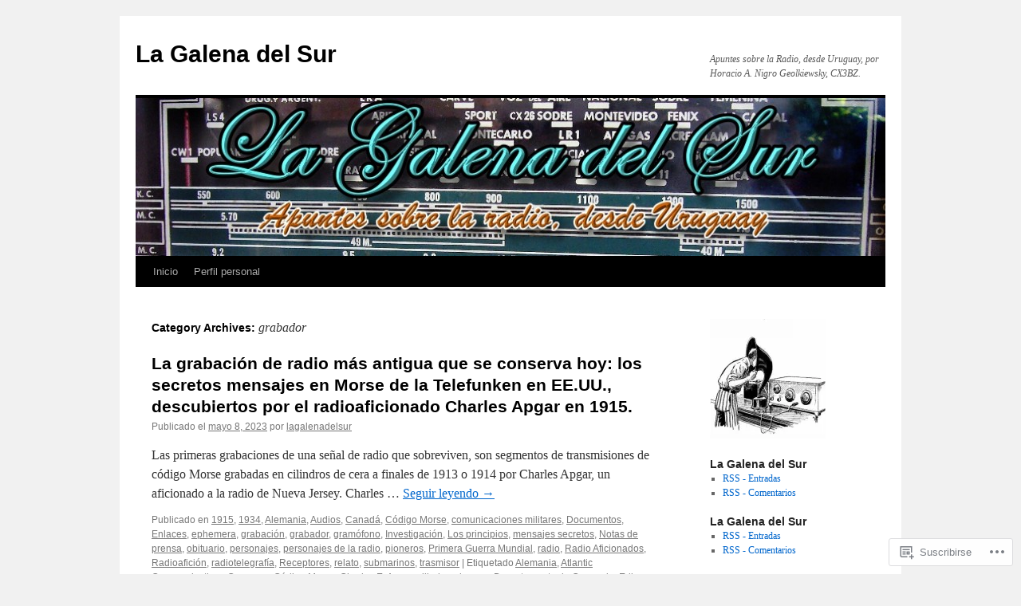

--- FILE ---
content_type: text/html; charset=UTF-8
request_url: https://lagalenadelsur.com/category/grabador/
body_size: 30304
content:
<!DOCTYPE html>
<html lang="es">
<head>
<meta charset="UTF-8" />
<title>
grabador | La Galena del Sur</title>
<link rel="profile" href="https://gmpg.org/xfn/11" />
<link rel="stylesheet" type="text/css" media="all" href="https://s0.wp.com/wp-content/themes/pub/twentyten/style.css?m=1659017451i&amp;ver=20190507" />
<link rel="pingback" href="https://lagalenadelsur.com/xmlrpc.php">
<meta name='robots' content='max-image-preview:large' />
<meta name="google-site-verification" content="eeRRHVFPFO4EbKp04adPs7iTwbSKpLuvi1FJcRe3RY8" />

<!-- Async WordPress.com Remote Login -->
<script id="wpcom_remote_login_js">
var wpcom_remote_login_extra_auth = '';
function wpcom_remote_login_remove_dom_node_id( element_id ) {
	var dom_node = document.getElementById( element_id );
	if ( dom_node ) { dom_node.parentNode.removeChild( dom_node ); }
}
function wpcom_remote_login_remove_dom_node_classes( class_name ) {
	var dom_nodes = document.querySelectorAll( '.' + class_name );
	for ( var i = 0; i < dom_nodes.length; i++ ) {
		dom_nodes[ i ].parentNode.removeChild( dom_nodes[ i ] );
	}
}
function wpcom_remote_login_final_cleanup() {
	wpcom_remote_login_remove_dom_node_classes( "wpcom_remote_login_msg" );
	wpcom_remote_login_remove_dom_node_id( "wpcom_remote_login_key" );
	wpcom_remote_login_remove_dom_node_id( "wpcom_remote_login_validate" );
	wpcom_remote_login_remove_dom_node_id( "wpcom_remote_login_js" );
	wpcom_remote_login_remove_dom_node_id( "wpcom_request_access_iframe" );
	wpcom_remote_login_remove_dom_node_id( "wpcom_request_access_styles" );
}

// Watch for messages back from the remote login
window.addEventListener( "message", function( e ) {
	if ( e.origin === "https://r-login.wordpress.com" ) {
		var data = {};
		try {
			data = JSON.parse( e.data );
		} catch( e ) {
			wpcom_remote_login_final_cleanup();
			return;
		}

		if ( data.msg === 'LOGIN' ) {
			// Clean up the login check iframe
			wpcom_remote_login_remove_dom_node_id( "wpcom_remote_login_key" );

			var id_regex = new RegExp( /^[0-9]+$/ );
			var token_regex = new RegExp( /^.*|.*|.*$/ );
			if (
				token_regex.test( data.token )
				&& id_regex.test( data.wpcomid )
			) {
				// We have everything we need to ask for a login
				var script = document.createElement( "script" );
				script.setAttribute( "id", "wpcom_remote_login_validate" );
				script.src = '/remote-login.php?wpcom_remote_login=validate'
					+ '&wpcomid=' + data.wpcomid
					+ '&token=' + encodeURIComponent( data.token )
					+ '&host=' + window.location.protocol
					+ '//' + window.location.hostname
					+ '&postid=15098'
					+ '&is_singular=';
				document.body.appendChild( script );
			}

			return;
		}

		// Safari ITP, not logged in, so redirect
		if ( data.msg === 'LOGIN-REDIRECT' ) {
			window.location = 'https://wordpress.com/log-in?redirect_to=' + window.location.href;
			return;
		}

		// Safari ITP, storage access failed, remove the request
		if ( data.msg === 'LOGIN-REMOVE' ) {
			var css_zap = 'html { -webkit-transition: margin-top 1s; transition: margin-top 1s; } /* 9001 */ html { margin-top: 0 !important; } * html body { margin-top: 0 !important; } @media screen and ( max-width: 782px ) { html { margin-top: 0 !important; } * html body { margin-top: 0 !important; } }';
			var style_zap = document.createElement( 'style' );
			style_zap.type = 'text/css';
			style_zap.appendChild( document.createTextNode( css_zap ) );
			document.body.appendChild( style_zap );

			var e = document.getElementById( 'wpcom_request_access_iframe' );
			e.parentNode.removeChild( e );

			document.cookie = 'wordpress_com_login_access=denied; path=/; max-age=31536000';

			return;
		}

		// Safari ITP
		if ( data.msg === 'REQUEST_ACCESS' ) {
			console.log( 'request access: safari' );

			// Check ITP iframe enable/disable knob
			if ( wpcom_remote_login_extra_auth !== 'safari_itp_iframe' ) {
				return;
			}

			// If we are in a "private window" there is no ITP.
			var private_window = false;
			try {
				var opendb = window.openDatabase( null, null, null, null );
			} catch( e ) {
				private_window = true;
			}

			if ( private_window ) {
				console.log( 'private window' );
				return;
			}

			var iframe = document.createElement( 'iframe' );
			iframe.id = 'wpcom_request_access_iframe';
			iframe.setAttribute( 'scrolling', 'no' );
			iframe.setAttribute( 'sandbox', 'allow-storage-access-by-user-activation allow-scripts allow-same-origin allow-top-navigation-by-user-activation' );
			iframe.src = 'https://r-login.wordpress.com/remote-login.php?wpcom_remote_login=request_access&origin=' + encodeURIComponent( data.origin ) + '&wpcomid=' + encodeURIComponent( data.wpcomid );

			var css = 'html { -webkit-transition: margin-top 1s; transition: margin-top 1s; } /* 9001 */ html { margin-top: 46px !important; } * html body { margin-top: 46px !important; } @media screen and ( max-width: 660px ) { html { margin-top: 71px !important; } * html body { margin-top: 71px !important; } #wpcom_request_access_iframe { display: block; height: 71px !important; } } #wpcom_request_access_iframe { border: 0px; height: 46px; position: fixed; top: 0; left: 0; width: 100%; min-width: 100%; z-index: 99999; background: #23282d; } ';

			var style = document.createElement( 'style' );
			style.type = 'text/css';
			style.id = 'wpcom_request_access_styles';
			style.appendChild( document.createTextNode( css ) );
			document.body.appendChild( style );

			document.body.appendChild( iframe );
		}

		if ( data.msg === 'DONE' ) {
			wpcom_remote_login_final_cleanup();
		}
	}
}, false );

// Inject the remote login iframe after the page has had a chance to load
// more critical resources
window.addEventListener( "DOMContentLoaded", function( e ) {
	var iframe = document.createElement( "iframe" );
	iframe.style.display = "none";
	iframe.setAttribute( "scrolling", "no" );
	iframe.setAttribute( "id", "wpcom_remote_login_key" );
	iframe.src = "https://r-login.wordpress.com/remote-login.php"
		+ "?wpcom_remote_login=key"
		+ "&origin=aHR0cHM6Ly9sYWdhbGVuYWRlbHN1ci5jb20%3D"
		+ "&wpcomid=26137048"
		+ "&time=" + Math.floor( Date.now() / 1000 );
	document.body.appendChild( iframe );
}, false );
</script>
<link rel='dns-prefetch' href='//s0.wp.com' />
<link rel="alternate" type="application/rss+xml" title="La Galena del Sur &raquo; Feed" href="https://lagalenadelsur.com/feed/" />
<link rel="alternate" type="application/rss+xml" title="La Galena del Sur &raquo; Feed de los comentarios" href="https://lagalenadelsur.com/comments/feed/" />
<link rel="alternate" type="application/rss+xml" title="La Galena del Sur &raquo; Categoría grabador del feed" href="https://lagalenadelsur.com/category/grabador/feed/" />
	<script type="text/javascript">
		/* <![CDATA[ */
		function addLoadEvent(func) {
			var oldonload = window.onload;
			if (typeof window.onload != 'function') {
				window.onload = func;
			} else {
				window.onload = function () {
					oldonload();
					func();
				}
			}
		}
		/* ]]> */
	</script>
	<style id='wp-emoji-styles-inline-css'>

	img.wp-smiley, img.emoji {
		display: inline !important;
		border: none !important;
		box-shadow: none !important;
		height: 1em !important;
		width: 1em !important;
		margin: 0 0.07em !important;
		vertical-align: -0.1em !important;
		background: none !important;
		padding: 0 !important;
	}
/*# sourceURL=wp-emoji-styles-inline-css */
</style>
<link crossorigin='anonymous' rel='stylesheet' id='all-css-2-1' href='/wp-content/plugins/gutenberg-core/v22.4.2/build/styles/block-library/style.min.css?m=1769608164i&cssminify=yes' type='text/css' media='all' />
<style id='wp-block-library-inline-css'>
.has-text-align-justify {
	text-align:justify;
}
.has-text-align-justify{text-align:justify;}

/*# sourceURL=wp-block-library-inline-css */
</style><link crossorigin='anonymous' rel='stylesheet' id='all-css-0-2' href='/_static/??-eJzTLy/QzcxLzilNSS3WzyrWz01NyUxMzUnNTc0rQeEU5CRWphbp5qSmJyZX6uVm5uklFxfr6OPTDpRD5sM02efaGpoZmFkYGRuZGmQBAHPvL0Y=&cssminify=yes' type='text/css' media='all' />
<style id='global-styles-inline-css'>
:root{--wp--preset--aspect-ratio--square: 1;--wp--preset--aspect-ratio--4-3: 4/3;--wp--preset--aspect-ratio--3-4: 3/4;--wp--preset--aspect-ratio--3-2: 3/2;--wp--preset--aspect-ratio--2-3: 2/3;--wp--preset--aspect-ratio--16-9: 16/9;--wp--preset--aspect-ratio--9-16: 9/16;--wp--preset--color--black: #000;--wp--preset--color--cyan-bluish-gray: #abb8c3;--wp--preset--color--white: #fff;--wp--preset--color--pale-pink: #f78da7;--wp--preset--color--vivid-red: #cf2e2e;--wp--preset--color--luminous-vivid-orange: #ff6900;--wp--preset--color--luminous-vivid-amber: #fcb900;--wp--preset--color--light-green-cyan: #7bdcb5;--wp--preset--color--vivid-green-cyan: #00d084;--wp--preset--color--pale-cyan-blue: #8ed1fc;--wp--preset--color--vivid-cyan-blue: #0693e3;--wp--preset--color--vivid-purple: #9b51e0;--wp--preset--color--blue: #0066cc;--wp--preset--color--medium-gray: #666;--wp--preset--color--light-gray: #f1f1f1;--wp--preset--gradient--vivid-cyan-blue-to-vivid-purple: linear-gradient(135deg,rgb(6,147,227) 0%,rgb(155,81,224) 100%);--wp--preset--gradient--light-green-cyan-to-vivid-green-cyan: linear-gradient(135deg,rgb(122,220,180) 0%,rgb(0,208,130) 100%);--wp--preset--gradient--luminous-vivid-amber-to-luminous-vivid-orange: linear-gradient(135deg,rgb(252,185,0) 0%,rgb(255,105,0) 100%);--wp--preset--gradient--luminous-vivid-orange-to-vivid-red: linear-gradient(135deg,rgb(255,105,0) 0%,rgb(207,46,46) 100%);--wp--preset--gradient--very-light-gray-to-cyan-bluish-gray: linear-gradient(135deg,rgb(238,238,238) 0%,rgb(169,184,195) 100%);--wp--preset--gradient--cool-to-warm-spectrum: linear-gradient(135deg,rgb(74,234,220) 0%,rgb(151,120,209) 20%,rgb(207,42,186) 40%,rgb(238,44,130) 60%,rgb(251,105,98) 80%,rgb(254,248,76) 100%);--wp--preset--gradient--blush-light-purple: linear-gradient(135deg,rgb(255,206,236) 0%,rgb(152,150,240) 100%);--wp--preset--gradient--blush-bordeaux: linear-gradient(135deg,rgb(254,205,165) 0%,rgb(254,45,45) 50%,rgb(107,0,62) 100%);--wp--preset--gradient--luminous-dusk: linear-gradient(135deg,rgb(255,203,112) 0%,rgb(199,81,192) 50%,rgb(65,88,208) 100%);--wp--preset--gradient--pale-ocean: linear-gradient(135deg,rgb(255,245,203) 0%,rgb(182,227,212) 50%,rgb(51,167,181) 100%);--wp--preset--gradient--electric-grass: linear-gradient(135deg,rgb(202,248,128) 0%,rgb(113,206,126) 100%);--wp--preset--gradient--midnight: linear-gradient(135deg,rgb(2,3,129) 0%,rgb(40,116,252) 100%);--wp--preset--font-size--small: 13px;--wp--preset--font-size--medium: 20px;--wp--preset--font-size--large: 36px;--wp--preset--font-size--x-large: 42px;--wp--preset--font-family--albert-sans: 'Albert Sans', sans-serif;--wp--preset--font-family--alegreya: Alegreya, serif;--wp--preset--font-family--arvo: Arvo, serif;--wp--preset--font-family--bodoni-moda: 'Bodoni Moda', serif;--wp--preset--font-family--bricolage-grotesque: 'Bricolage Grotesque', sans-serif;--wp--preset--font-family--cabin: Cabin, sans-serif;--wp--preset--font-family--chivo: Chivo, sans-serif;--wp--preset--font-family--commissioner: Commissioner, sans-serif;--wp--preset--font-family--cormorant: Cormorant, serif;--wp--preset--font-family--courier-prime: 'Courier Prime', monospace;--wp--preset--font-family--crimson-pro: 'Crimson Pro', serif;--wp--preset--font-family--dm-mono: 'DM Mono', monospace;--wp--preset--font-family--dm-sans: 'DM Sans', sans-serif;--wp--preset--font-family--dm-serif-display: 'DM Serif Display', serif;--wp--preset--font-family--domine: Domine, serif;--wp--preset--font-family--eb-garamond: 'EB Garamond', serif;--wp--preset--font-family--epilogue: Epilogue, sans-serif;--wp--preset--font-family--fahkwang: Fahkwang, sans-serif;--wp--preset--font-family--figtree: Figtree, sans-serif;--wp--preset--font-family--fira-sans: 'Fira Sans', sans-serif;--wp--preset--font-family--fjalla-one: 'Fjalla One', sans-serif;--wp--preset--font-family--fraunces: Fraunces, serif;--wp--preset--font-family--gabarito: Gabarito, system-ui;--wp--preset--font-family--ibm-plex-mono: 'IBM Plex Mono', monospace;--wp--preset--font-family--ibm-plex-sans: 'IBM Plex Sans', sans-serif;--wp--preset--font-family--ibarra-real-nova: 'Ibarra Real Nova', serif;--wp--preset--font-family--instrument-serif: 'Instrument Serif', serif;--wp--preset--font-family--inter: Inter, sans-serif;--wp--preset--font-family--josefin-sans: 'Josefin Sans', sans-serif;--wp--preset--font-family--jost: Jost, sans-serif;--wp--preset--font-family--libre-baskerville: 'Libre Baskerville', serif;--wp--preset--font-family--libre-franklin: 'Libre Franklin', sans-serif;--wp--preset--font-family--literata: Literata, serif;--wp--preset--font-family--lora: Lora, serif;--wp--preset--font-family--merriweather: Merriweather, serif;--wp--preset--font-family--montserrat: Montserrat, sans-serif;--wp--preset--font-family--newsreader: Newsreader, serif;--wp--preset--font-family--noto-sans-mono: 'Noto Sans Mono', sans-serif;--wp--preset--font-family--nunito: Nunito, sans-serif;--wp--preset--font-family--open-sans: 'Open Sans', sans-serif;--wp--preset--font-family--overpass: Overpass, sans-serif;--wp--preset--font-family--pt-serif: 'PT Serif', serif;--wp--preset--font-family--petrona: Petrona, serif;--wp--preset--font-family--piazzolla: Piazzolla, serif;--wp--preset--font-family--playfair-display: 'Playfair Display', serif;--wp--preset--font-family--plus-jakarta-sans: 'Plus Jakarta Sans', sans-serif;--wp--preset--font-family--poppins: Poppins, sans-serif;--wp--preset--font-family--raleway: Raleway, sans-serif;--wp--preset--font-family--roboto: Roboto, sans-serif;--wp--preset--font-family--roboto-slab: 'Roboto Slab', serif;--wp--preset--font-family--rubik: Rubik, sans-serif;--wp--preset--font-family--rufina: Rufina, serif;--wp--preset--font-family--sora: Sora, sans-serif;--wp--preset--font-family--source-sans-3: 'Source Sans 3', sans-serif;--wp--preset--font-family--source-serif-4: 'Source Serif 4', serif;--wp--preset--font-family--space-mono: 'Space Mono', monospace;--wp--preset--font-family--syne: Syne, sans-serif;--wp--preset--font-family--texturina: Texturina, serif;--wp--preset--font-family--urbanist: Urbanist, sans-serif;--wp--preset--font-family--work-sans: 'Work Sans', sans-serif;--wp--preset--spacing--20: 0.44rem;--wp--preset--spacing--30: 0.67rem;--wp--preset--spacing--40: 1rem;--wp--preset--spacing--50: 1.5rem;--wp--preset--spacing--60: 2.25rem;--wp--preset--spacing--70: 3.38rem;--wp--preset--spacing--80: 5.06rem;--wp--preset--shadow--natural: 6px 6px 9px rgba(0, 0, 0, 0.2);--wp--preset--shadow--deep: 12px 12px 50px rgba(0, 0, 0, 0.4);--wp--preset--shadow--sharp: 6px 6px 0px rgba(0, 0, 0, 0.2);--wp--preset--shadow--outlined: 6px 6px 0px -3px rgb(255, 255, 255), 6px 6px rgb(0, 0, 0);--wp--preset--shadow--crisp: 6px 6px 0px rgb(0, 0, 0);}:where(body) { margin: 0; }:where(.is-layout-flex){gap: 0.5em;}:where(.is-layout-grid){gap: 0.5em;}body .is-layout-flex{display: flex;}.is-layout-flex{flex-wrap: wrap;align-items: center;}.is-layout-flex > :is(*, div){margin: 0;}body .is-layout-grid{display: grid;}.is-layout-grid > :is(*, div){margin: 0;}body{padding-top: 0px;padding-right: 0px;padding-bottom: 0px;padding-left: 0px;}:root :where(.wp-element-button, .wp-block-button__link){background-color: #32373c;border-width: 0;color: #fff;font-family: inherit;font-size: inherit;font-style: inherit;font-weight: inherit;letter-spacing: inherit;line-height: inherit;padding-top: calc(0.667em + 2px);padding-right: calc(1.333em + 2px);padding-bottom: calc(0.667em + 2px);padding-left: calc(1.333em + 2px);text-decoration: none;text-transform: inherit;}.has-black-color{color: var(--wp--preset--color--black) !important;}.has-cyan-bluish-gray-color{color: var(--wp--preset--color--cyan-bluish-gray) !important;}.has-white-color{color: var(--wp--preset--color--white) !important;}.has-pale-pink-color{color: var(--wp--preset--color--pale-pink) !important;}.has-vivid-red-color{color: var(--wp--preset--color--vivid-red) !important;}.has-luminous-vivid-orange-color{color: var(--wp--preset--color--luminous-vivid-orange) !important;}.has-luminous-vivid-amber-color{color: var(--wp--preset--color--luminous-vivid-amber) !important;}.has-light-green-cyan-color{color: var(--wp--preset--color--light-green-cyan) !important;}.has-vivid-green-cyan-color{color: var(--wp--preset--color--vivid-green-cyan) !important;}.has-pale-cyan-blue-color{color: var(--wp--preset--color--pale-cyan-blue) !important;}.has-vivid-cyan-blue-color{color: var(--wp--preset--color--vivid-cyan-blue) !important;}.has-vivid-purple-color{color: var(--wp--preset--color--vivid-purple) !important;}.has-blue-color{color: var(--wp--preset--color--blue) !important;}.has-medium-gray-color{color: var(--wp--preset--color--medium-gray) !important;}.has-light-gray-color{color: var(--wp--preset--color--light-gray) !important;}.has-black-background-color{background-color: var(--wp--preset--color--black) !important;}.has-cyan-bluish-gray-background-color{background-color: var(--wp--preset--color--cyan-bluish-gray) !important;}.has-white-background-color{background-color: var(--wp--preset--color--white) !important;}.has-pale-pink-background-color{background-color: var(--wp--preset--color--pale-pink) !important;}.has-vivid-red-background-color{background-color: var(--wp--preset--color--vivid-red) !important;}.has-luminous-vivid-orange-background-color{background-color: var(--wp--preset--color--luminous-vivid-orange) !important;}.has-luminous-vivid-amber-background-color{background-color: var(--wp--preset--color--luminous-vivid-amber) !important;}.has-light-green-cyan-background-color{background-color: var(--wp--preset--color--light-green-cyan) !important;}.has-vivid-green-cyan-background-color{background-color: var(--wp--preset--color--vivid-green-cyan) !important;}.has-pale-cyan-blue-background-color{background-color: var(--wp--preset--color--pale-cyan-blue) !important;}.has-vivid-cyan-blue-background-color{background-color: var(--wp--preset--color--vivid-cyan-blue) !important;}.has-vivid-purple-background-color{background-color: var(--wp--preset--color--vivid-purple) !important;}.has-blue-background-color{background-color: var(--wp--preset--color--blue) !important;}.has-medium-gray-background-color{background-color: var(--wp--preset--color--medium-gray) !important;}.has-light-gray-background-color{background-color: var(--wp--preset--color--light-gray) !important;}.has-black-border-color{border-color: var(--wp--preset--color--black) !important;}.has-cyan-bluish-gray-border-color{border-color: var(--wp--preset--color--cyan-bluish-gray) !important;}.has-white-border-color{border-color: var(--wp--preset--color--white) !important;}.has-pale-pink-border-color{border-color: var(--wp--preset--color--pale-pink) !important;}.has-vivid-red-border-color{border-color: var(--wp--preset--color--vivid-red) !important;}.has-luminous-vivid-orange-border-color{border-color: var(--wp--preset--color--luminous-vivid-orange) !important;}.has-luminous-vivid-amber-border-color{border-color: var(--wp--preset--color--luminous-vivid-amber) !important;}.has-light-green-cyan-border-color{border-color: var(--wp--preset--color--light-green-cyan) !important;}.has-vivid-green-cyan-border-color{border-color: var(--wp--preset--color--vivid-green-cyan) !important;}.has-pale-cyan-blue-border-color{border-color: var(--wp--preset--color--pale-cyan-blue) !important;}.has-vivid-cyan-blue-border-color{border-color: var(--wp--preset--color--vivid-cyan-blue) !important;}.has-vivid-purple-border-color{border-color: var(--wp--preset--color--vivid-purple) !important;}.has-blue-border-color{border-color: var(--wp--preset--color--blue) !important;}.has-medium-gray-border-color{border-color: var(--wp--preset--color--medium-gray) !important;}.has-light-gray-border-color{border-color: var(--wp--preset--color--light-gray) !important;}.has-vivid-cyan-blue-to-vivid-purple-gradient-background{background: var(--wp--preset--gradient--vivid-cyan-blue-to-vivid-purple) !important;}.has-light-green-cyan-to-vivid-green-cyan-gradient-background{background: var(--wp--preset--gradient--light-green-cyan-to-vivid-green-cyan) !important;}.has-luminous-vivid-amber-to-luminous-vivid-orange-gradient-background{background: var(--wp--preset--gradient--luminous-vivid-amber-to-luminous-vivid-orange) !important;}.has-luminous-vivid-orange-to-vivid-red-gradient-background{background: var(--wp--preset--gradient--luminous-vivid-orange-to-vivid-red) !important;}.has-very-light-gray-to-cyan-bluish-gray-gradient-background{background: var(--wp--preset--gradient--very-light-gray-to-cyan-bluish-gray) !important;}.has-cool-to-warm-spectrum-gradient-background{background: var(--wp--preset--gradient--cool-to-warm-spectrum) !important;}.has-blush-light-purple-gradient-background{background: var(--wp--preset--gradient--blush-light-purple) !important;}.has-blush-bordeaux-gradient-background{background: var(--wp--preset--gradient--blush-bordeaux) !important;}.has-luminous-dusk-gradient-background{background: var(--wp--preset--gradient--luminous-dusk) !important;}.has-pale-ocean-gradient-background{background: var(--wp--preset--gradient--pale-ocean) !important;}.has-electric-grass-gradient-background{background: var(--wp--preset--gradient--electric-grass) !important;}.has-midnight-gradient-background{background: var(--wp--preset--gradient--midnight) !important;}.has-small-font-size{font-size: var(--wp--preset--font-size--small) !important;}.has-medium-font-size{font-size: var(--wp--preset--font-size--medium) !important;}.has-large-font-size{font-size: var(--wp--preset--font-size--large) !important;}.has-x-large-font-size{font-size: var(--wp--preset--font-size--x-large) !important;}.has-albert-sans-font-family{font-family: var(--wp--preset--font-family--albert-sans) !important;}.has-alegreya-font-family{font-family: var(--wp--preset--font-family--alegreya) !important;}.has-arvo-font-family{font-family: var(--wp--preset--font-family--arvo) !important;}.has-bodoni-moda-font-family{font-family: var(--wp--preset--font-family--bodoni-moda) !important;}.has-bricolage-grotesque-font-family{font-family: var(--wp--preset--font-family--bricolage-grotesque) !important;}.has-cabin-font-family{font-family: var(--wp--preset--font-family--cabin) !important;}.has-chivo-font-family{font-family: var(--wp--preset--font-family--chivo) !important;}.has-commissioner-font-family{font-family: var(--wp--preset--font-family--commissioner) !important;}.has-cormorant-font-family{font-family: var(--wp--preset--font-family--cormorant) !important;}.has-courier-prime-font-family{font-family: var(--wp--preset--font-family--courier-prime) !important;}.has-crimson-pro-font-family{font-family: var(--wp--preset--font-family--crimson-pro) !important;}.has-dm-mono-font-family{font-family: var(--wp--preset--font-family--dm-mono) !important;}.has-dm-sans-font-family{font-family: var(--wp--preset--font-family--dm-sans) !important;}.has-dm-serif-display-font-family{font-family: var(--wp--preset--font-family--dm-serif-display) !important;}.has-domine-font-family{font-family: var(--wp--preset--font-family--domine) !important;}.has-eb-garamond-font-family{font-family: var(--wp--preset--font-family--eb-garamond) !important;}.has-epilogue-font-family{font-family: var(--wp--preset--font-family--epilogue) !important;}.has-fahkwang-font-family{font-family: var(--wp--preset--font-family--fahkwang) !important;}.has-figtree-font-family{font-family: var(--wp--preset--font-family--figtree) !important;}.has-fira-sans-font-family{font-family: var(--wp--preset--font-family--fira-sans) !important;}.has-fjalla-one-font-family{font-family: var(--wp--preset--font-family--fjalla-one) !important;}.has-fraunces-font-family{font-family: var(--wp--preset--font-family--fraunces) !important;}.has-gabarito-font-family{font-family: var(--wp--preset--font-family--gabarito) !important;}.has-ibm-plex-mono-font-family{font-family: var(--wp--preset--font-family--ibm-plex-mono) !important;}.has-ibm-plex-sans-font-family{font-family: var(--wp--preset--font-family--ibm-plex-sans) !important;}.has-ibarra-real-nova-font-family{font-family: var(--wp--preset--font-family--ibarra-real-nova) !important;}.has-instrument-serif-font-family{font-family: var(--wp--preset--font-family--instrument-serif) !important;}.has-inter-font-family{font-family: var(--wp--preset--font-family--inter) !important;}.has-josefin-sans-font-family{font-family: var(--wp--preset--font-family--josefin-sans) !important;}.has-jost-font-family{font-family: var(--wp--preset--font-family--jost) !important;}.has-libre-baskerville-font-family{font-family: var(--wp--preset--font-family--libre-baskerville) !important;}.has-libre-franklin-font-family{font-family: var(--wp--preset--font-family--libre-franklin) !important;}.has-literata-font-family{font-family: var(--wp--preset--font-family--literata) !important;}.has-lora-font-family{font-family: var(--wp--preset--font-family--lora) !important;}.has-merriweather-font-family{font-family: var(--wp--preset--font-family--merriweather) !important;}.has-montserrat-font-family{font-family: var(--wp--preset--font-family--montserrat) !important;}.has-newsreader-font-family{font-family: var(--wp--preset--font-family--newsreader) !important;}.has-noto-sans-mono-font-family{font-family: var(--wp--preset--font-family--noto-sans-mono) !important;}.has-nunito-font-family{font-family: var(--wp--preset--font-family--nunito) !important;}.has-open-sans-font-family{font-family: var(--wp--preset--font-family--open-sans) !important;}.has-overpass-font-family{font-family: var(--wp--preset--font-family--overpass) !important;}.has-pt-serif-font-family{font-family: var(--wp--preset--font-family--pt-serif) !important;}.has-petrona-font-family{font-family: var(--wp--preset--font-family--petrona) !important;}.has-piazzolla-font-family{font-family: var(--wp--preset--font-family--piazzolla) !important;}.has-playfair-display-font-family{font-family: var(--wp--preset--font-family--playfair-display) !important;}.has-plus-jakarta-sans-font-family{font-family: var(--wp--preset--font-family--plus-jakarta-sans) !important;}.has-poppins-font-family{font-family: var(--wp--preset--font-family--poppins) !important;}.has-raleway-font-family{font-family: var(--wp--preset--font-family--raleway) !important;}.has-roboto-font-family{font-family: var(--wp--preset--font-family--roboto) !important;}.has-roboto-slab-font-family{font-family: var(--wp--preset--font-family--roboto-slab) !important;}.has-rubik-font-family{font-family: var(--wp--preset--font-family--rubik) !important;}.has-rufina-font-family{font-family: var(--wp--preset--font-family--rufina) !important;}.has-sora-font-family{font-family: var(--wp--preset--font-family--sora) !important;}.has-source-sans-3-font-family{font-family: var(--wp--preset--font-family--source-sans-3) !important;}.has-source-serif-4-font-family{font-family: var(--wp--preset--font-family--source-serif-4) !important;}.has-space-mono-font-family{font-family: var(--wp--preset--font-family--space-mono) !important;}.has-syne-font-family{font-family: var(--wp--preset--font-family--syne) !important;}.has-texturina-font-family{font-family: var(--wp--preset--font-family--texturina) !important;}.has-urbanist-font-family{font-family: var(--wp--preset--font-family--urbanist) !important;}.has-work-sans-font-family{font-family: var(--wp--preset--font-family--work-sans) !important;}
/*# sourceURL=global-styles-inline-css */
</style>

<style id='classic-theme-styles-inline-css'>
.wp-block-button__link{background-color:#32373c;border-radius:9999px;box-shadow:none;color:#fff;font-size:1.125em;padding:calc(.667em + 2px) calc(1.333em + 2px);text-decoration:none}.wp-block-file__button{background:#32373c;color:#fff}.wp-block-accordion-heading{margin:0}.wp-block-accordion-heading__toggle{background-color:inherit!important;color:inherit!important}.wp-block-accordion-heading__toggle:not(:focus-visible){outline:none}.wp-block-accordion-heading__toggle:focus,.wp-block-accordion-heading__toggle:hover{background-color:inherit!important;border:none;box-shadow:none;color:inherit;padding:var(--wp--preset--spacing--20,1em) 0;text-decoration:none}.wp-block-accordion-heading__toggle:focus-visible{outline:auto;outline-offset:0}
/*# sourceURL=/wp-content/plugins/gutenberg-core/v22.4.2/build/styles/block-library/classic.min.css */
</style>
<link crossorigin='anonymous' rel='stylesheet' id='all-css-4-1' href='/_static/??-eJyNj10KwjAQhC/kZkkVrQ/iWZp0qdGkDd2Ntbc3bfEHhOLLsgzzzTA4RLBdK9QKRp8a1zLazvjO3hgLpUulgV2InqCnu9ph7VjeDmAZPSnLvMGvoJDgk9VT1kOsZHIEql1FnkK2rWGDqxuSjPPrB6HHOhJzDRgTe2KGfINLAeSSu/iHW2SMyaAMWRizisum/7zzcJg7J+AcTnpf6nJbFMfD9Qndu37a&cssminify=yes' type='text/css' media='all' />
<style id='jetpack_facebook_likebox-inline-css'>
.widget_facebook_likebox {
	overflow: hidden;
}

/*# sourceURL=/wp-content/mu-plugins/jetpack-plugin/moon/modules/widgets/facebook-likebox/style.css */
</style>
<link crossorigin='anonymous' rel='stylesheet' id='all-css-6-1' href='/_static/??-eJzTLy/QTc7PK0nNK9HPLdUtyClNz8wr1i9KTcrJTwcy0/WTi5G5ekCujj52Temp+bo5+cmJJZn5eSgc3bScxMwikFb7XFtDE1NLExMLc0OTLACohS2q&cssminify=yes' type='text/css' media='all' />
<style id='jetpack-global-styles-frontend-style-inline-css'>
:root { --font-headings: unset; --font-base: unset; --font-headings-default: -apple-system,BlinkMacSystemFont,"Segoe UI",Roboto,Oxygen-Sans,Ubuntu,Cantarell,"Helvetica Neue",sans-serif; --font-base-default: -apple-system,BlinkMacSystemFont,"Segoe UI",Roboto,Oxygen-Sans,Ubuntu,Cantarell,"Helvetica Neue",sans-serif;}
/*# sourceURL=jetpack-global-styles-frontend-style-inline-css */
</style>
<link crossorigin='anonymous' rel='stylesheet' id='all-css-8-1' href='/wp-content/themes/h4/global.css?m=1420737423i&cssminify=yes' type='text/css' media='all' />
<script type="text/javascript" id="wpcom-actionbar-placeholder-js-extra">
/* <![CDATA[ */
var actionbardata = {"siteID":"26137048","postID":"0","siteURL":"https://lagalenadelsur.com","xhrURL":"https://lagalenadelsur.com/wp-admin/admin-ajax.php","nonce":"a2d72dba4d","isLoggedIn":"","statusMessage":"","subsEmailDefault":"instantly","proxyScriptUrl":"https://s0.wp.com/wp-content/js/wpcom-proxy-request.js?m=1513050504i&amp;ver=20211021","i18n":{"followedText":"Las nuevas entradas de este sitio aparecer\u00e1n ahora en tu \u003Ca href=\"https://wordpress.com/reader\"\u003ELector\u003C/a\u003E","foldBar":"Contraer esta barra","unfoldBar":"Expandir esta barra","shortLinkCopied":"El enlace corto se ha copiado al portapapeles."}};
//# sourceURL=wpcom-actionbar-placeholder-js-extra
/* ]]> */
</script>
<script type="text/javascript" id="jetpack-mu-wpcom-settings-js-before">
/* <![CDATA[ */
var JETPACK_MU_WPCOM_SETTINGS = {"assetsUrl":"https://s0.wp.com/wp-content/mu-plugins/jetpack-mu-wpcom-plugin/moon/jetpack_vendor/automattic/jetpack-mu-wpcom/src/build/"};
//# sourceURL=jetpack-mu-wpcom-settings-js-before
/* ]]> */
</script>
<script crossorigin='anonymous' type='text/javascript'  src='/wp-content/js/rlt-proxy.js?m=1720530689i'></script>
<script type="text/javascript" id="rlt-proxy-js-after">
/* <![CDATA[ */
	rltInitialize( {"token":null,"iframeOrigins":["https:\/\/widgets.wp.com"]} );
//# sourceURL=rlt-proxy-js-after
/* ]]> */
</script>
<link rel="EditURI" type="application/rsd+xml" title="RSD" href="https://lagalenadelsur.wordpress.com/xmlrpc.php?rsd" />
<meta name="generator" content="WordPress.com" />

<!-- Jetpack Open Graph Tags -->
<meta property="og:type" content="website" />
<meta property="og:title" content="grabador &#8211; La Galena del Sur" />
<meta property="og:url" content="https://lagalenadelsur.com/category/grabador/" />
<meta property="og:site_name" content="La Galena del Sur" />
<meta property="og:image" content="https://secure.gravatar.com/blavatar/33ac76380c13edbbf23398a35097f5af9db0fadbd09b88fdbd58b5533f7c2261?s=200&#038;ts=1769671382" />
<meta property="og:image:width" content="200" />
<meta property="og:image:height" content="200" />
<meta property="og:image:alt" content="" />
<meta property="og:locale" content="es_ES" />
<meta name="twitter:creator" content="@LGdS" />
<meta name="twitter:site" content="@LGdS" />

<!-- End Jetpack Open Graph Tags -->
<link rel="shortcut icon" type="image/x-icon" href="https://secure.gravatar.com/blavatar/33ac76380c13edbbf23398a35097f5af9db0fadbd09b88fdbd58b5533f7c2261?s=32" sizes="16x16" />
<link rel="icon" type="image/x-icon" href="https://secure.gravatar.com/blavatar/33ac76380c13edbbf23398a35097f5af9db0fadbd09b88fdbd58b5533f7c2261?s=32" sizes="16x16" />
<link rel="apple-touch-icon" href="https://secure.gravatar.com/blavatar/33ac76380c13edbbf23398a35097f5af9db0fadbd09b88fdbd58b5533f7c2261?s=114" />
<link rel='openid.server' href='https://lagalenadelsur.com/?openidserver=1' />
<link rel='openid.delegate' href='https://lagalenadelsur.com/' />
<link rel="search" type="application/opensearchdescription+xml" href="https://lagalenadelsur.com/osd.xml" title="La Galena del Sur" />
<link rel="search" type="application/opensearchdescription+xml" href="https://s1.wp.com/opensearch.xml" title="WordPress.com" />
		<style type="text/css">
			.recentcomments a {
				display: inline !important;
				padding: 0 !important;
				margin: 0 !important;
			}

			table.recentcommentsavatartop img.avatar, table.recentcommentsavatarend img.avatar {
				border: 0px;
				margin: 0;
			}

			table.recentcommentsavatartop a, table.recentcommentsavatarend a {
				border: 0px !important;
				background-color: transparent !important;
			}

			td.recentcommentsavatarend, td.recentcommentsavatartop {
				padding: 0px 0px 1px 0px;
				margin: 0px;
			}

			td.recentcommentstextend {
				border: none !important;
				padding: 0px 0px 2px 10px;
			}

			.rtl td.recentcommentstextend {
				padding: 0px 10px 2px 0px;
			}

			td.recentcommentstexttop {
				border: none;
				padding: 0px 0px 0px 10px;
			}

			.rtl td.recentcommentstexttop {
				padding: 0px 10px 0px 0px;
			}
		</style>
		<meta name="description" content="Entradas sobre grabador escritas por lagalenadelsur" />
<link crossorigin='anonymous' rel='stylesheet' id='all-css-0-3' href='/_static/??-eJydj9sKg0AMRH+oGqy00ofSTykag0R3N8FkEf++ll6gb23fZobDgYFFC5TklBxiLjTkgZPBSK4tTs8OUSTBlRNCFwQnA1tYaS7RbAffG6L0OZABtrNko/CGXsO/woX7gdzARQsV25L5GuhX3eNh5tCD5c5wZnWWDf5oZeR0N1/iuWoO9ak51tV+vAE1jny4&cssminify=yes' type='text/css' media='all' />
</head>

<body class="archive category category-grabador category-3168316 custom-background wp-theme-pubtwentyten customizer-styles-applied single-author jetpack-reblog-enabled">
<div id="wrapper" class="hfeed">
	<div id="header">
		<div id="masthead">
			<div id="branding" role="banner">
								<div id="site-title">
					<span>
						<a href="https://lagalenadelsur.com/" title="La Galena del Sur" rel="home">La Galena del Sur</a>
					</span>
				</div>
				<div id="site-description">Apuntes sobre la Radio, desde Uruguay, por Horacio A. Nigro Geolkiewsky, CX3BZ.</div>

									<a class="home-link" href="https://lagalenadelsur.com/" title="La Galena del Sur" rel="home">
						<img src="https://lagalenadelsur.com/wp-content/uploads/2012/06/cropped-topbanner2.jpg" width="940" height="198" alt="" />
					</a>
								</div><!-- #branding -->

			<div id="access" role="navigation">
								<div class="skip-link screen-reader-text"><a href="#content" title="Ir directamente al contenido">Ir directamente al contenido</a></div>
				<div class="menu-header"><ul id="menu-enlazate-a" class="menu"><li id="menu-item-2730" class="menu-item menu-item-type-custom menu-item-object-custom menu-item-home menu-item-2730"><a href="https://lagalenadelsur.com/">Inicio</a></li>
<li id="menu-item-2731" class="menu-item menu-item-type-post_type menu-item-object-page menu-item-2731"><a href="https://lagalenadelsur.com/acerca-de-mi/">Perfil personal</a></li>
</ul></div>			</div><!-- #access -->
		</div><!-- #masthead -->
	</div><!-- #header -->

	<div id="main">

		<div id="container">
			<div id="content" role="main">

				<h1 class="page-title">Category Archives: <span>grabador</span></h1>
				



	
			<div id="post-15098" class="post-15098 post type-post status-publish format-standard hentry category-1012343 category-457564 category-alemania category-audios category-canada category-codigo-morse category-comunicaciones-militares category-documentos category-enlaces category-ephemera category-grabacion category-grabador category-gramofono category-investigacion category-los-principios category-mensajes-secretos category-notas-de-prensa category-obituario category-personajes category-personajes-de-la-radio category-pioneros category-primera-guerra-mundial category-radio category-radio-aficionados category-radioaficion category-radiotelegrafia category-receptores category-relato category-submarinos category-trasmisor tag-alemania tag-atlantic-communications-company tag-codigo-morse tag-charles-e-apgar tag-cilindros-de-cera tag-departamento-de-comercio tag-edison tag-ee-uu-grabador tag-entrevista tag-estacion-de-nauen tag-estacion-radiotrasmisora tag-fonografo-de-cilindro-de-cera tag-george-hicks tag-hundimiento tag-interceptar-radiocomunicaciones-telegraficas tag-long-island tag-mas-antigua-grabacion-de-radio-conservada tag-national-broadcasting-company-nbc tag-nauen tag-nbc tag-new-york tag-new-york-times tag-nueva-jersey tag-poz tag-primera-guerra-mundial tag-primeras-grabaciones-de-una-senal-de-radio tag-radioaficionado tag-rms-lusitania tag-sayville tag-telefunken tag-torre-de-tuckerton tag-torres tag-wsl">
			<h2 class="entry-title"><a href="https://lagalenadelsur.com/2023/05/08/la-grabacion-de-radio-mas-antigua-que-se-conserva-hoy-los-secretos-mensajes-en-morse-de-la-telefunken-en-ee-uu-descubiertos-por-el-radioaficionado-charles-apgar-en-1915/" rel="bookmark">La grabación de radio más antigua que se conserva hoy: los secretos mensajes en Morse de la Telefunken en EE.UU., descubiertos por el radioaficionado Charles Apgar en&nbsp;1915.</a></h2>

			<div class="entry-meta">
				<span class="meta-prep meta-prep-author">Publicado el</span> <a href="https://lagalenadelsur.com/2023/05/08/la-grabacion-de-radio-mas-antigua-que-se-conserva-hoy-los-secretos-mensajes-en-morse-de-la-telefunken-en-ee-uu-descubiertos-por-el-radioaficionado-charles-apgar-en-1915/" title="9:00" rel="bookmark"><span class="entry-date">mayo 8, 2023</span></a> <span class="meta-sep">por</span> <span class="author vcard"><a class="url fn n" href="https://lagalenadelsur.com/author/lagalenadelsur/" title="Ver todas las entradas de lagalenadelsur">lagalenadelsur</a></span>			</div><!-- .entry-meta -->

					<div class="entry-summary">
				<p>Las primeras grabaciones de una señal de radio que sobreviven, son segmentos de transmisiones de código Morse grabadas en cilindros de cera a finales de 1913 o 1914 por Charles Apgar, un aficionado a la radio de Nueva Jersey. Charles &hellip; <a href="https://lagalenadelsur.com/2023/05/08/la-grabacion-de-radio-mas-antigua-que-se-conserva-hoy-los-secretos-mensajes-en-morse-de-la-telefunken-en-ee-uu-descubiertos-por-el-radioaficionado-charles-apgar-en-1915/">Seguir leyendo <span class="meta-nav">&rarr;</span></a></p>
			</div><!-- .entry-summary -->
	
			<div class="entry-utility">
													<span class="cat-links">
						<span class="entry-utility-prep entry-utility-prep-cat-links">Publicado en</span> <a href="https://lagalenadelsur.com/category/1915/" rel="category tag">1915</a>, <a href="https://lagalenadelsur.com/category/1934/" rel="category tag">1934</a>, <a href="https://lagalenadelsur.com/category/alemania/" rel="category tag">Alemania</a>, <a href="https://lagalenadelsur.com/category/audios/" rel="category tag">Audios</a>, <a href="https://lagalenadelsur.com/category/canada/" rel="category tag">Canadá</a>, <a href="https://lagalenadelsur.com/category/codigo-morse/" rel="category tag">Código Morse</a>, <a href="https://lagalenadelsur.com/category/comunicaciones-militares/" rel="category tag">comunicaciones militares</a>, <a href="https://lagalenadelsur.com/category/documentos/" rel="category tag">Documentos</a>, <a href="https://lagalenadelsur.com/category/enlaces/" rel="category tag">Enlaces</a>, <a href="https://lagalenadelsur.com/category/ephemera/" rel="category tag">ephemera</a>, <a href="https://lagalenadelsur.com/category/grabacion/" rel="category tag">grabación</a>, <a href="https://lagalenadelsur.com/category/grabador/" rel="category tag">grabador</a>, <a href="https://lagalenadelsur.com/category/gramofono/" rel="category tag">gramófono</a>, <a href="https://lagalenadelsur.com/category/investigacion/" rel="category tag">Investigación</a>, <a href="https://lagalenadelsur.com/category/los-principios/" rel="category tag">Los principios</a>, <a href="https://lagalenadelsur.com/category/mensajes-secretos/" rel="category tag">mensajes secretos</a>, <a href="https://lagalenadelsur.com/category/notas-de-prensa/" rel="category tag">Notas de prensa</a>, <a href="https://lagalenadelsur.com/category/obituario/" rel="category tag">obituario</a>, <a href="https://lagalenadelsur.com/category/personajes/" rel="category tag">personajes</a>, <a href="https://lagalenadelsur.com/category/personajes-de-la-radio/" rel="category tag">personajes de la radio</a>, <a href="https://lagalenadelsur.com/category/pioneros/" rel="category tag">pioneros</a>, <a href="https://lagalenadelsur.com/category/primera-guerra-mundial/" rel="category tag">Primera Guerra Mundial</a>, <a href="https://lagalenadelsur.com/category/radio/" rel="category tag">radio</a>, <a href="https://lagalenadelsur.com/category/radio-aficionados/" rel="category tag">Radio Aficionados</a>, <a href="https://lagalenadelsur.com/category/radioaficion/" rel="category tag">Radioafición</a>, <a href="https://lagalenadelsur.com/category/radiotelegrafia/" rel="category tag">radiotelegrafía</a>, <a href="https://lagalenadelsur.com/category/receptores/" rel="category tag">Receptores</a>, <a href="https://lagalenadelsur.com/category/relato/" rel="category tag">relato</a>, <a href="https://lagalenadelsur.com/category/submarinos/" rel="category tag">submarinos</a>, <a href="https://lagalenadelsur.com/category/trasmisor/" rel="category tag">trasmisor</a>					</span>
					<span class="meta-sep">|</span>
				
								<span class="tag-links">
					<span class="entry-utility-prep entry-utility-prep-tag-links">Etiquetado</span> <a href="https://lagalenadelsur.com/tag/alemania/" rel="tag">Alemania</a>, <a href="https://lagalenadelsur.com/tag/atlantic-communications-company/" rel="tag">Atlantic Communications Company</a>, <a href="https://lagalenadelsur.com/tag/codigo-morse/" rel="tag">Código Morse</a>, <a href="https://lagalenadelsur.com/tag/charles-e-apgar/" rel="tag">Charles E. Apgar</a>, <a href="https://lagalenadelsur.com/tag/cilindros-de-cera/" rel="tag">cilindros de cera</a>, <a href="https://lagalenadelsur.com/tag/departamento-de-comercio/" rel="tag">Departamento de Comercio</a>, <a href="https://lagalenadelsur.com/tag/edison/" rel="tag">Edison</a>, <a href="https://lagalenadelsur.com/tag/ee-uu-grabador/" rel="tag">EE.UU. grabador</a>, <a href="https://lagalenadelsur.com/tag/entrevista/" rel="tag">entrevista</a>, <a href="https://lagalenadelsur.com/tag/estacion-de-nauen/" rel="tag">estación de Nauen</a>, <a href="https://lagalenadelsur.com/tag/estacion-radiotrasmisora/" rel="tag">estación radiotrasmisora</a>, <a href="https://lagalenadelsur.com/tag/fonografo-de-cilindro-de-cera/" rel="tag">fonógrafo de cilindro de cera</a>, <a href="https://lagalenadelsur.com/tag/george-hicks/" rel="tag">George Hicks</a>, <a href="https://lagalenadelsur.com/tag/hundimiento/" rel="tag">hundimiento</a>, <a href="https://lagalenadelsur.com/tag/interceptar-radiocomunicaciones-telegraficas/" rel="tag">interceptar radiocomunicaciones telegráficas</a>, <a href="https://lagalenadelsur.com/tag/long-island/" rel="tag">Long Island</a>, <a href="https://lagalenadelsur.com/tag/mas-antigua-grabacion-de-radio-conservada/" rel="tag">más antigua grabación de radio conservada</a>, <a href="https://lagalenadelsur.com/tag/national-broadcasting-company-nbc/" rel="tag">National Broadcasting Company (NBC)</a>, <a href="https://lagalenadelsur.com/tag/nauen/" rel="tag">Nauen</a>, <a href="https://lagalenadelsur.com/tag/nbc/" rel="tag">NBC</a>, <a href="https://lagalenadelsur.com/tag/new-york/" rel="tag">New York</a>, <a href="https://lagalenadelsur.com/tag/new-york-times/" rel="tag">New York Times</a>, <a href="https://lagalenadelsur.com/tag/nueva-jersey/" rel="tag">Nueva Jersey</a>, <a href="https://lagalenadelsur.com/tag/poz/" rel="tag">POZ</a>, <a href="https://lagalenadelsur.com/tag/primera-guerra-mundial/" rel="tag">Primera Guerra Mundial</a>, <a href="https://lagalenadelsur.com/tag/primeras-grabaciones-de-una-senal-de-radio/" rel="tag">primeras grabaciones de una señal de radio</a>, <a href="https://lagalenadelsur.com/tag/radioaficionado/" rel="tag">radioaficionado</a>, <a href="https://lagalenadelsur.com/tag/rms-lusitania/" rel="tag">RMS Lusitania</a>, <a href="https://lagalenadelsur.com/tag/sayville/" rel="tag">Sayville</a>, <a href="https://lagalenadelsur.com/tag/telefunken/" rel="tag">telefunken</a>, <a href="https://lagalenadelsur.com/tag/torre-de-tuckerton/" rel="tag">Torre de Tuckerton</a>, <a href="https://lagalenadelsur.com/tag/torres/" rel="tag">torres</a>, <a href="https://lagalenadelsur.com/tag/wsl/" rel="tag">WSL</a>				</span>
				<span class="meta-sep">|</span>
				
				<span class="comments-link"><a href="https://lagalenadelsur.com/2023/05/08/la-grabacion-de-radio-mas-antigua-que-se-conserva-hoy-los-secretos-mensajes-en-morse-de-la-telefunken-en-ee-uu-descubiertos-por-el-radioaficionado-charles-apgar-en-1915/#comments">1 comentario</a></span>

							</div><!-- .entry-utility -->
		</div><!-- #post-15098 -->

		
	

	
			<div id="post-14915" class="post-14915 post type-post status-publish format-standard hentry category-65608 category-coleccion category-coleccionismo category-coleccionista category-componentes-electronicos category-documentos category-entrevista category-grabador category-los-principios category-montevideo-2 category-radio category-receptores category-reparacion-de-radio category-testimonios category-uruguay category-videos tag-aparatos-de-radio tag-coleccionista-de-radios-antiguas tag-conservacion tag-cx16-radio-carve tag-entrevista tag-grabacion tag-grabador-de-alambre tag-jose-luis-cariboni tag-la-manana-en-casa tag-louis-armstrong tag-montevideo tag-patrimonio tag-radio tag-restaurador-de-radios-antiguas tag-saeta-tv-canal-10">
			<h2 class="entry-title"><a href="https://lagalenadelsur.com/2023/04/11/jose-luis-cariboni-coleccionista-de-radios-antiguas-programa-la-manana-en-casa-canal-10-de-tv-montevideo-uruguay-julio-de-2020/" rel="bookmark">José Luis Cariboni, coleccionista de radios antiguas. (Programa «La Mañana en casa», Canal 10 de TV, Montevideo, Uruguay, julio de&nbsp;2020).</a></h2>

			<div class="entry-meta">
				<span class="meta-prep meta-prep-author">Publicado el</span> <a href="https://lagalenadelsur.com/2023/04/11/jose-luis-cariboni-coleccionista-de-radios-antiguas-programa-la-manana-en-casa-canal-10-de-tv-montevideo-uruguay-julio-de-2020/" title="9:00" rel="bookmark"><span class="entry-date">abril 11, 2023</span></a> <span class="meta-sep">por</span> <span class="author vcard"><a class="url fn n" href="https://lagalenadelsur.com/author/lagalenadelsur/" title="Ver todas las entradas de lagalenadelsur">lagalenadelsur</a></span>			</div><!-- .entry-meta -->

					<div class="entry-summary">
				<p>En 29 de julio de 2020, el programa de televisión «La Mañana en casa», de Canal 10, Montevideo, Uruguay, visitó en su domicilio al Sr. José Luis Cariboni, coleccionista de radios antiguas, donde mostró varias joyas de su colección.</p>
			</div><!-- .entry-summary -->
	
			<div class="entry-utility">
													<span class="cat-links">
						<span class="entry-utility-prep entry-utility-prep-cat-links">Publicado en</span> <a href="https://lagalenadelsur.com/category/2020/" rel="category tag">2020</a>, <a href="https://lagalenadelsur.com/category/coleccion/" rel="category tag">colección</a>, <a href="https://lagalenadelsur.com/category/coleccionismo/" rel="category tag">coleccionismo</a>, <a href="https://lagalenadelsur.com/category/coleccionista/" rel="category tag">coleccionista</a>, <a href="https://lagalenadelsur.com/category/componentes-electronicos/" rel="category tag">componentes electrónicos</a>, <a href="https://lagalenadelsur.com/category/documentos/" rel="category tag">Documentos</a>, <a href="https://lagalenadelsur.com/category/entrevista/" rel="category tag">entrevista</a>, <a href="https://lagalenadelsur.com/category/grabador/" rel="category tag">grabador</a>, <a href="https://lagalenadelsur.com/category/los-principios/" rel="category tag">Los principios</a>, <a href="https://lagalenadelsur.com/category/montevideo-2/" rel="category tag">Montevideo</a>, <a href="https://lagalenadelsur.com/category/radio/" rel="category tag">radio</a>, <a href="https://lagalenadelsur.com/category/receptores/" rel="category tag">Receptores</a>, <a href="https://lagalenadelsur.com/category/reparacion-de-radio/" rel="category tag">Reparación de radio</a>, <a href="https://lagalenadelsur.com/category/testimonios/" rel="category tag">Testimonios</a>, <a href="https://lagalenadelsur.com/category/uruguay/" rel="category tag">Uruguay</a>, <a href="https://lagalenadelsur.com/category/videos/" rel="category tag">Videos</a>					</span>
					<span class="meta-sep">|</span>
				
								<span class="tag-links">
					<span class="entry-utility-prep entry-utility-prep-tag-links">Etiquetado</span> <a href="https://lagalenadelsur.com/tag/aparatos-de-radio/" rel="tag">aparatos de radio</a>, <a href="https://lagalenadelsur.com/tag/coleccionista-de-radios-antiguas/" rel="tag">coleccionista de radios antiguas</a>, <a href="https://lagalenadelsur.com/tag/conservacion/" rel="tag">conservación</a>, <a href="https://lagalenadelsur.com/tag/cx16-radio-carve/" rel="tag">CX16 radio carve</a>, <a href="https://lagalenadelsur.com/tag/entrevista/" rel="tag">entrevista</a>, <a href="https://lagalenadelsur.com/tag/grabacion/" rel="tag">grabación</a>, <a href="https://lagalenadelsur.com/tag/grabador-de-alambre/" rel="tag">grabador de alambre</a>, <a href="https://lagalenadelsur.com/tag/jose-luis-cariboni/" rel="tag">José Luis Cariboni</a>, <a href="https://lagalenadelsur.com/tag/la-manana-en-casa/" rel="tag">La Mañana en Casa</a>, <a href="https://lagalenadelsur.com/tag/louis-armstrong/" rel="tag">Louis Armstrong</a>, <a href="https://lagalenadelsur.com/tag/montevideo/" rel="tag">montevideo</a>, <a href="https://lagalenadelsur.com/tag/patrimonio/" rel="tag">patrimonio</a>, <a href="https://lagalenadelsur.com/tag/radio/" rel="tag">radio</a>, <a href="https://lagalenadelsur.com/tag/restaurador-de-radios-antiguas/" rel="tag">restaurador de radios antiguas</a>, <a href="https://lagalenadelsur.com/tag/saeta-tv-canal-10/" rel="tag">SAETA TV Canal 10</a>				</span>
				<span class="meta-sep">|</span>
				
				<span class="comments-link"><a href="https://lagalenadelsur.com/2023/04/11/jose-luis-cariboni-coleccionista-de-radios-antiguas-programa-la-manana-en-casa-canal-10-de-tv-montevideo-uruguay-julio-de-2020/#respond">Deja un comentario</a></span>

							</div><!-- .entry-utility -->
		</div><!-- #post-14915 -->

		
	

	
			<div id="post-14644" class="post-14644 post type-post status-publish format-standard hentry category-48041 category-708859 category-996330 category-artistas category-audios category-documentos category-entrevista category-grabacion category-grabador category-personajes category-personajes-de-la-radio-uruguaya category-relato category-testimonios category-uruguay tag-bailarina tag-grabaciones-encontradas tag-grabadora-digital tag-hebe-rosa tag-mp3-hallados tag-profesora-y-coreografa-uruguaya tag-testimonios tag-uruguay">
			<h2 class="entry-title"><a href="https://lagalenadelsur.com/2023/01/22/testimonios-sonoros-hallados-entrevista-a-hebe-rosa-bailarina-profesora-y-coreografa-uruguaya/" rel="bookmark">Testimonios sonoros hallados: Entrevista a Hebe Rosa, bailarina, profesora y coreógrafa&nbsp;uruguaya.</a></h2>

			<div class="entry-meta">
				<span class="meta-prep meta-prep-author">Publicado el</span> <a href="https://lagalenadelsur.com/2023/01/22/testimonios-sonoros-hallados-entrevista-a-hebe-rosa-bailarina-profesora-y-coreografa-uruguaya/" title="21:49" rel="bookmark"><span class="entry-date">enero 22, 2023</span></a> <span class="meta-sep">por</span> <span class="author vcard"><a class="url fn n" href="https://lagalenadelsur.com/author/lagalenadelsur/" title="Ver todas las entradas de lagalenadelsur">lagalenadelsur</a></span>			</div><!-- .entry-meta -->

					<div class="entry-summary">
				<p>Las circunstancias en las que a veces aparecen documentos pueden ser sumamente extraordinarias y curiosas. Son hallazgos inesperados. Y que resultan ser valiosos por su contenido como testimonios de eventos o la misma vida de un personaje. Hallar un disco &hellip; <a href="https://lagalenadelsur.com/2023/01/22/testimonios-sonoros-hallados-entrevista-a-hebe-rosa-bailarina-profesora-y-coreografa-uruguaya/">Seguir leyendo <span class="meta-nav">&rarr;</span></a></p>
			</div><!-- .entry-summary -->
	
			<div class="entry-utility">
													<span class="cat-links">
						<span class="entry-utility-prep entry-utility-prep-cat-links">Publicado en</span> <a href="https://lagalenadelsur.com/category/2015/" rel="category tag">2015</a>, <a href="https://lagalenadelsur.com/category/2016/" rel="category tag">2016</a>, <a href="https://lagalenadelsur.com/category/2022/" rel="category tag">2022</a>, <a href="https://lagalenadelsur.com/category/artistas/" rel="category tag">Artistas</a>, <a href="https://lagalenadelsur.com/category/audios/" rel="category tag">Audios</a>, <a href="https://lagalenadelsur.com/category/documentos/" rel="category tag">Documentos</a>, <a href="https://lagalenadelsur.com/category/entrevista/" rel="category tag">entrevista</a>, <a href="https://lagalenadelsur.com/category/grabacion/" rel="category tag">grabación</a>, <a href="https://lagalenadelsur.com/category/grabador/" rel="category tag">grabador</a>, <a href="https://lagalenadelsur.com/category/personajes/" rel="category tag">personajes</a>, <a href="https://lagalenadelsur.com/category/personajes-de-la-radio-uruguaya/" rel="category tag">personajes de la radio uruguaya</a>, <a href="https://lagalenadelsur.com/category/relato/" rel="category tag">relato</a>, <a href="https://lagalenadelsur.com/category/testimonios/" rel="category tag">Testimonios</a>, <a href="https://lagalenadelsur.com/category/uruguay/" rel="category tag">Uruguay</a>					</span>
					<span class="meta-sep">|</span>
				
								<span class="tag-links">
					<span class="entry-utility-prep entry-utility-prep-tag-links">Etiquetado</span> <a href="https://lagalenadelsur.com/tag/bailarina/" rel="tag">bailarina</a>, <a href="https://lagalenadelsur.com/tag/grabaciones-encontradas/" rel="tag">grabaciones encontradas</a>, <a href="https://lagalenadelsur.com/tag/grabadora-digital/" rel="tag">grabadora digital</a>, <a href="https://lagalenadelsur.com/tag/hebe-rosa/" rel="tag">Hebe Rosa</a>, <a href="https://lagalenadelsur.com/tag/mp3-hallados/" rel="tag">mp3 hallados</a>, <a href="https://lagalenadelsur.com/tag/profesora-y-coreografa-uruguaya/" rel="tag">profesora y coreógrafa uruguaya</a>, <a href="https://lagalenadelsur.com/tag/testimonios/" rel="tag">Testimonios</a>, <a href="https://lagalenadelsur.com/tag/uruguay/" rel="tag">Uruguay</a>				</span>
				<span class="meta-sep">|</span>
				
				<span class="comments-link"><a href="https://lagalenadelsur.com/2023/01/22/testimonios-sonoros-hallados-entrevista-a-hebe-rosa-bailarina-profesora-y-coreografa-uruguaya/#respond">Deja un comentario</a></span>

							</div><!-- .entry-utility -->
		</div><!-- #post-14644 -->

		
	


			</div><!-- #content -->
		</div><!-- #container -->


		<div id="primary" class="widget-area" role="complementary">
						<ul class="xoxo">

<li id="media_image-4" class="widget-container widget_media_image"><style>.widget.widget_media_image { overflow: hidden; }.widget.widget_media_image img { height: auto; max-width: 100%; }</style><img width="145" height="150" src="https://lagalenadelsur.com/wp-content/uploads/2025/05/1000260436_a.jpg?w=145" class="image wp-image-15960 alignnone attachment-145x150 size-145x150" alt="" style="max-width: 100%; height: auto;" decoding="async" loading="lazy" srcset="https://lagalenadelsur.com/wp-content/uploads/2025/05/1000260436_a.jpg?w=145 145w, https://lagalenadelsur.com/wp-content/uploads/2025/05/1000260436_a.jpg?w=290 290w" sizes="(max-width: 145px) 100vw, 145px" data-attachment-id="15960" data-permalink="https://lagalenadelsur.com/2025/05/25/aquellos-altavoces-de-los-1920s/1000260436_a/" data-orig-file="https://lagalenadelsur.com/wp-content/uploads/2025/05/1000260436_a.jpg" data-orig-size="490,508" data-comments-opened="1" data-image-meta="{&quot;aperture&quot;:&quot;0&quot;,&quot;credit&quot;:&quot;&quot;,&quot;camera&quot;:&quot;&quot;,&quot;caption&quot;:&quot;&quot;,&quot;created_timestamp&quot;:&quot;0&quot;,&quot;copyright&quot;:&quot;&quot;,&quot;focal_length&quot;:&quot;0&quot;,&quot;iso&quot;:&quot;0&quot;,&quot;shutter_speed&quot;:&quot;0&quot;,&quot;title&quot;:&quot;&quot;,&quot;orientation&quot;:&quot;0&quot;}" data-image-title="1000260436_a" data-image-description="" data-image-caption="" data-medium-file="https://lagalenadelsur.com/wp-content/uploads/2025/05/1000260436_a.jpg?w=289" data-large-file="https://lagalenadelsur.com/wp-content/uploads/2025/05/1000260436_a.jpg?w=490" /></li><li id="rss_links-3" class="widget-container widget_rss_links"><h3 class="widget-title">La Galena del Sur</h3><ul><li><a href="https://lagalenadelsur.com/feed/" title="Suscribirse a Entradas">RSS - Entradas</a></li><li><a href="https://lagalenadelsur.com/comments/feed/" title="Suscribirse a Comentarios">RSS - Comentarios</a></li></ul>
</li><li id="rss_links-4" class="widget-container widget_rss_links"><h3 class="widget-title">La Galena del Sur</h3><ul><li><a href="https://lagalenadelsur.com/feed/" title="Suscribirse a Entradas">RSS - Entradas</a></li><li><a href="https://lagalenadelsur.com/comments/feed/" title="Suscribirse a Comentarios">RSS - Comentarios</a></li></ul>
</li><li id="blog-stats-2" class="widget-container widget_blog-stats"><h3 class="widget-title">Blog Stats</h3>		<ul>
			<li>1.627.964 hits</li>
		</ul>
		</li><li id="text-3" class="widget-container widget_text"><h3 class="widget-title">Notice of Copyright</h3>			<div class="textwidget"><p>© Horacio Nigro Geolkiewsky and La Galena del Sur, 2011-2026.<br />
Items from "La Galena del Sur" may be reproduced  only for non-commercial use and if full credit is maintained at all stages, provided that full and clear credit is given to Horacio Nigro Geolkiewsky and "La Galena del Sur" with appropriate and specific direction to the original content. Please, let me know if you use any material from this blog.</p>
<p>© Horacio Nigro Geolkiewsky y La Galena del Sur, 2011-2026. El uso de este material está permitido, siempre que sea sin fines de lucro y el crédito completo y claro se dé a Horacio Nigro Geolkiewsky y "La Galena del Sur", con la dirección adecuada y específica para el contenido original y la mención de las fuentes incluidas. Por favor házme saber si usas algún material del blog.</p>
<p><a href="http://www.safecreative.org/work/1202061037714" rel="cc:license"><img src="http://resources.safecreative.org/work/1202061037714/label/barcode-72" style="border:0" alt="Safe Creative #1202061037714" /></a></p>
<p>IBSN Number 9-81973-812-1</p>
</div>
		</li><li id="search-3" class="widget-container widget_search"><h3 class="widget-title">Buscar en el blog</h3><form role="search" method="get" id="searchform" class="searchform" action="https://lagalenadelsur.com/">
				<div>
					<label class="screen-reader-text" for="s">Buscar:</label>
					<input type="text" value="" name="s" id="s" />
					<input type="submit" id="searchsubmit" value="Buscar" />
				</div>
			</form></li><li id="tag_cloud-2" class="widget-container widget_tag_cloud"><h3 class="widget-title"></h3><div style="overflow: hidden;"><a href="https://lagalenadelsur.com/category/argentina/" style="font-size: 134.23913043478%; padding: 1px; margin: 1px;"  title="Argentina (250)">Argentina</a> <a href="https://lagalenadelsur.com/category/arte-radiofonico/" style="font-size: 139.94565217391%; padding: 1px; margin: 1px;"  title="Arte radiofónico (277)">Arte radiofónico</a> <a href="https://lagalenadelsur.com/category/audios/" style="font-size: 132.75966183575%; padding: 1px; margin: 1px;"  title="Audios (243)">Audios</a> <a href="https://lagalenadelsur.com/category/documentos/" style="font-size: 159.17874396135%; padding: 1px; margin: 1px;"  title="Documentos (368)">Documentos</a> <a href="https://lagalenadelsur.com/category/dxistas/" style="font-size: 109.08816425121%; padding: 1px; margin: 1px;"  title="DXistas (131)">DXistas</a> <a href="https://lagalenadelsur.com/category/ee-uu/" style="font-size: 123.88285024155%; padding: 1px; margin: 1px;"  title="EE.UU. (201)">EE.UU.</a> <a href="https://lagalenadelsur.com/category/entrevista/" style="font-size: 100%; padding: 1px; margin: 1px;"  title="entrevista (88)">entrevista</a> <a href="https://lagalenadelsur.com/category/ephemera/" style="font-size: 135.92995169082%; padding: 1px; margin: 1px;"  title="ephemera (258)">ephemera</a> <a href="https://lagalenadelsur.com/category/humor-radiotelefonico/" style="font-size: 109.29951690821%; padding: 1px; margin: 1px;"  title="Humor radiotelefónico (132)">Humor radiotelefónico</a> <a href="https://lagalenadelsur.com/category/ilustracion-2/" style="font-size: 118.38768115942%; padding: 1px; margin: 1px;"  title="Ilustración (175)">Ilustración</a> <a href="https://lagalenadelsur.com/category/investigacion/" style="font-size: 112.89251207729%; padding: 1px; margin: 1px;"  title="Investigación (149)">Investigación</a> <a href="https://lagalenadelsur.com/category/los-principios/" style="font-size: 149.66787439614%; padding: 1px; margin: 1px;"  title="Los principios (323)">Los principios</a> <a href="https://lagalenadelsur.com/category/memorabilia/" style="font-size: 100.63405797101%; padding: 1px; margin: 1px;"  title="memorabilia (91)">memorabilia</a> <a href="https://lagalenadelsur.com/category/montevideo-2/" style="font-size: 138.04347826087%; padding: 1px; margin: 1px;"  title="Montevideo (268)">Montevideo</a> <a href="https://lagalenadelsur.com/category/notas-de-prensa/" style="font-size: 157.27657004831%; padding: 1px; margin: 1px;"  title="Notas de prensa (359)">Notas de prensa</a> <a href="https://lagalenadelsur.com/category/onda-corta/" style="font-size: 135.92995169082%; padding: 1px; margin: 1px;"  title="Onda Corta (258)">Onda Corta</a> <a href="https://lagalenadelsur.com/category/onda-media/" style="font-size: 119.02173913043%; padding: 1px; margin: 1px;"  title="Onda Media (178)">Onda Media</a> <a href="https://lagalenadelsur.com/category/periodistas-y-locutores/" style="font-size: 118.38768115942%; padding: 1px; margin: 1px;"  title="periodistas y locutores (175)">periodistas y locutores</a> <a href="https://lagalenadelsur.com/category/publicidad-y-radio/" style="font-size: 113.94927536232%; padding: 1px; margin: 1px;"  title="Publicidad y radio (154)">Publicidad y radio</a> <a href="https://lagalenadelsur.com/category/radio/" style="font-size: 275%; padding: 1px; margin: 1px;"  title="radio (916)">radio</a> <a href="https://lagalenadelsur.com/category/radio-aficionados/" style="font-size: 107.18599033816%; padding: 1px; margin: 1px;"  title="Radio Aficionados (122)">Radio Aficionados</a> <a href="https://lagalenadelsur.com/category/radioaficion/" style="font-size: 112.89251207729%; padding: 1px; margin: 1px;"  title="Radioafición (149)">Radioafición</a> <a href="https://lagalenadelsur.com/category/radio-de-onda-corta-2/" style="font-size: 110.35628019324%; padding: 1px; margin: 1px;"  title="radio de Onda Corta (137)">radio de Onda Corta</a> <a href="https://lagalenadelsur.com/category/radiodifusion/" style="font-size: 104.4384057971%; padding: 1px; margin: 1px;"  title="radiodifusión (109)">radiodifusión</a> <a href="https://lagalenadelsur.com/category/radioescucha-2/" style="font-size: 144.38405797101%; padding: 1px; margin: 1px;"  title="Radioescucha (298)">Radioescucha</a> <a href="https://lagalenadelsur.com/category/receptores/" style="font-size: 159.17874396135%; padding: 1px; margin: 1px;"  title="Receptores (368)">Receptores</a> <a href="https://lagalenadelsur.com/category/television/" style="font-size: 106.34057971014%; padding: 1px; margin: 1px;"  title="Televisión (118)">Televisión</a> <a href="https://lagalenadelsur.com/category/textos/" style="font-size: 121.55797101449%; padding: 1px; margin: 1px;"  title="textos (190)">textos</a> <a href="https://lagalenadelsur.com/category/uruguay/" style="font-size: 173.12801932367%; padding: 1px; margin: 1px;"  title="Uruguay (434)">Uruguay</a> <a href="https://lagalenadelsur.com/category/videos/" style="font-size: 114.37198067633%; padding: 1px; margin: 1px;"  title="Videos (156)">Videos</a> </div></li>
		<li id="recent-posts-3" class="widget-container widget_recent_entries">
		<h3 class="widget-title">Entradas recientes&#8230;</h3>
		<ul>
											<li>
					<a href="https://lagalenadelsur.com/2026/01/20/operacion-captura-del-casete-una-anecdota-de-la-dictadura-por-caalf-en-contraviento/">“Operación captura del casete” (Una anécdota de la dictadura). (Por Caalf, en «Contraviento»).</a>
											<span class="post-date">enero 20, 2026</span>
									</li>
											<li>
					<a href="https://lagalenadelsur.com/2026/01/19/los-famosos-personajes-de-antonio-ceti-cx24-radio-el-tiempo-1976/">«Los famosos personajes de Antonio Ceti», CX24 Radio El Tiempo.&nbsp;(1976).</a>
											<span class="post-date">enero 19, 2026</span>
									</li>
											<li>
					<a href="https://lagalenadelsur.com/2025/12/20/archivo-sonoro-mundial-de-radioemisoras-del-mundo-antonio-ribeiro-damotta-brasil/">Archivo sonoro mundial de radioemisoras del mundo. (Antonio Ribeiro DaMotta,&nbsp;Brasil).</a>
											<span class="post-date">diciembre 20, 2025</span>
									</li>
											<li>
					<a href="https://lagalenadelsur.com/2025/12/14/cronologia-mundial-de-la-radioaficion-de-los-chispazos-a-la-era-digital-y-satelital/">Cronología Mundial de la Radioafición. (De los «Chispazos» a la Era Digital y&nbsp;Satelital).</a>
											<span class="post-date">diciembre 14, 2025</span>
									</li>
											<li>
					<a href="https://lagalenadelsur.com/2025/11/07/cacho-de-la-cruz-figura-de-la-tv-uruguaya-1937-2025/">Arturo «Cacho» de la Cruz. Figura de la TV uruguaya.&nbsp;(1937-2025).</a>
											<span class="post-date">noviembre 7, 2025</span>
									</li>
											<li>
					<a href="https://lagalenadelsur.com/2025/09/28/radioaficionados-fue-tema-en-la-entrevista-a-gabriel-gomez-y-horacio-nigro-difundida-en-cx12-radio-oriental-27-de-setiembre-de-2025/">«Radioaficionados» fue tema en la entrevista a Gabriel Gómez y Horacio Nigro, difundida en CX12 Radio Oriental. (27 de setiembre de&nbsp;2025).</a>
											<span class="post-date">septiembre 28, 2025</span>
									</li>
											<li>
					<a href="https://lagalenadelsur.com/2025/09/07/espantapajaros-radioelectrico-from-the-childrens-newspaper-ee-uu-1926/">«Espantapájaros radioeléctrico». (From «The Children&#8217;s Newspaper» , EE. UU.,&nbsp;1926).</a>
											<span class="post-date">septiembre 7, 2025</span>
									</li>
											<li>
					<a href="https://lagalenadelsur.com/2025/09/04/el-nuevo-cq-de-las-ondas-a-la-sala-de-estar-scot-r-morrison-ka3drr/">El nuevo “CQ”: de las ondas a la sala de estar. (Scot R. Morrison&nbsp;KA3DRR).</a>
											<span class="post-date">septiembre 4, 2025</span>
									</li>
											<li>
					<a href="https://lagalenadelsur.com/2025/07/17/la-radio-jose-maria-obaldia-cx24-nuevotiempo-con-lil-bettina-chouy-1994/">«La Radio». José María Obaldía. CX24 «Nuevotiempo» con Lil Bettina Chouy.&nbsp;(1994).</a>
											<span class="post-date">julio 17, 2025</span>
									</li>
											<li>
					<a href="https://lagalenadelsur.com/2025/06/21/the-spirit-of-radio-rush/">«The Spirit of Radio» &#8211;&nbsp;Rush.</a>
											<span class="post-date">junio 21, 2025</span>
									</li>
											<li>
					<a href="https://lagalenadelsur.com/2025/06/19/objetos-cotidianos-susurrando-ondas-de-radio-por-cx3bz-horacio-nigro/">Objetos cotidianos susurrando ondas de radio (por CX3BZ Horacio&nbsp;Nigro).</a>
											<span class="post-date">junio 19, 2025</span>
									</li>
											<li>
					<a href="https://lagalenadelsur.com/2025/06/08/tome-esta-foto-al-pasar-por-la-sede-de-radiodifusion-nacional-del-uruguay-medios-publicos-en-la-peatonal-sarandi/">Tomé esta foto al pasar por la sede de Radiodifusión Nacional del Uruguay, (Medios Públicos), en la Peatonal&nbsp;Sarandí.</a>
											<span class="post-date">junio 8, 2025</span>
									</li>
											<li>
					<a href="https://lagalenadelsur.com/2025/06/03/aparato-de-tv-figura-de-porcelana-por-yuri-lvov-urss-1960s/">«Aparato de TV». Figura de porcelana por Yuri Lvov, URSS,&nbsp;1960s.</a>
											<span class="post-date">junio 3, 2025</span>
									</li>
											<li>
					<a href="https://lagalenadelsur.com/2025/05/31/la-gran-hoguera-de-radios-de-1929-cuando-mas-de-25-000-radios-se-hicieron-literalmente-humo/">La gran hoguera de radios de 1929: cuando más de 25.000 radios se hicieron literalmente&nbsp;humo.</a>
											<span class="post-date">mayo 31, 2025</span>
									</li>
											<li>
					<a href="https://lagalenadelsur.com/2025/05/25/viendo-la-television-con-mi-mayordomo-robot-1932/">«Viendo la televisión con mi mayordomo robot.» («San Antonio Light», San Antonio, TX,&nbsp;EE.UU.).</a>
											<span class="post-date">mayo 25, 2025</span>
									</li>
											<li>
					<a href="https://lagalenadelsur.com/2025/05/25/aquellos-altavoces-de-los-1920s/">Aquellos altavoces de los&nbsp;1920s.</a>
											<span class="post-date">mayo 25, 2025</span>
									</li>
											<li>
					<a href="https://lagalenadelsur.com/2025/05/11/entusiasmado-con-la-radio/">Entusiasmado con la&nbsp;radio.</a>
											<span class="post-date">mayo 11, 2025</span>
									</li>
											<li>
					<a href="https://lagalenadelsur.com/2025/05/05/lo-viejo-funciona-por-que-la-radio-es-clave-en-el-eternauta-de-netflix/">«Lo viejo funciona»: «Por qué la RADIO es clave en «El Eternauta» de&nbsp;Netflix».</a>
											<span class="post-date">mayo 5, 2025</span>
									</li>
											<li>
					<a href="https://lagalenadelsur.com/2025/04/19/restauracion-de-una-maquina-de-wimhurst-de-juguete/">Restauración de una máquina de Wimhurst de&nbsp;juguete.</a>
											<span class="post-date">abril 19, 2025</span>
									</li>
											<li>
					<a href="https://lagalenadelsur.com/2025/04/04/uruguay-conversatorio-por-los-95-anos-de-las-radios-publicas-%f0%9f%93%bb/">Uruguay: Conversatorio por los 95 años de las radios públicas.&nbsp;📻</a>
											<span class="post-date">abril 4, 2025</span>
									</li>
											<li>
					<a href="https://lagalenadelsur.com/2025/04/01/buena-compilacion-de-senales-de-intervalo-de-emisoras-de-radiodifusion-de-onda-corta-con-sus-identificaciones-compilacion-the-shortwave-archive/">Buena compilación de señales de intervalo de emisoras de radiodifusión de onda corta con sus identificaciones. (Compilación: «The Shortwave&nbsp;Archive»).</a>
											<span class="post-date">abril 1, 2025</span>
									</li>
											<li>
					<a href="https://lagalenadelsur.com/2025/03/22/comunicaciones-encubiertas-de-herodoto-al-canal-de-you-tube-de-cristiano-ronaldo-david-marugan-thread-en-x/">Comunicaciones encubiertas: de Herodoto al canal de You Tube de Cristiano Ronaldo. (David Marugán, thread en&nbsp;X).</a>
											<span class="post-date">marzo 22, 2025</span>
									</li>
											<li>
					<a href="https://lagalenadelsur.com/2025/03/18/trump-desconecta-a-la-voice-of-america-pero-rusia-y-china-mantienen-al-aire-a-sus-emisoras-financiadas-por-sus-gobiernos/">Trump desconecta a la Voice of America, pero Rusia y China mantienen al aire a sus emisoras financiadas por sus&nbsp;gobiernos.</a>
											<span class="post-date">marzo 18, 2025</span>
									</li>
											<li>
					<a href="https://lagalenadelsur.com/2025/03/17/radio-repair-reparacion-de-radios-wilhelm-heise-1926/">«Radio Repair» («Reparación de radios»), Wilhelm Heise.&nbsp;1926.</a>
											<span class="post-date">marzo 17, 2025</span>
									</li>
											<li>
					<a href="https://lagalenadelsur.com/2025/03/10/uruguay-daniel-ayala-hombre-de-radio-entrevista-al-nuevo-director-de-medios-publicos-por-diego-barnabe-programa-la-canoa-cx26-radio-uruguay-7-de-marzo-de-2025/">Uruguay: «Daniel Ayala, hombre de radio». Entrevista al nuevo director de Medios Públicos. (Por Diego Barnabé, programa «La Canoa», CX26 Radio Uruguay, 7 de marzo de&nbsp;2025).</a>
											<span class="post-date">marzo 10, 2025</span>
									</li>
											<li>
					<a href="https://lagalenadelsur.com/2025/03/07/de-la-estacion-de-la-alegria-a-cartasrn-sergio-acosta-radio-nederland-wereldomroep-2011/">«De la Estación de la Alegría a Cartas@RN». (Sergio Acosta, Radio Nederland Wereldomroep,&nbsp;2011).</a>
											<span class="post-date">marzo 7, 2025</span>
									</li>
											<li>
					<a href="https://lagalenadelsur.com/2025/03/04/cajita-musical-simpatica-parejita-de-enamorados-girando-en-un-alhajero-simil-receptor-radio/">Cajita musical: simpática parejita de enamorados girando en un alhajero símil receptor de&nbsp;radio.</a>
											<span class="post-date">marzo 4, 2025</span>
									</li>
											<li>
					<a href="https://lagalenadelsur.com/2025/03/03/un-comico-suceso-revista-antena-uruguaya-uruguay-1933/">«Un cómico suceso». (Revista «Antena Uruguaya», Uruguay,&nbsp;1933).</a>
											<span class="post-date">marzo 3, 2025</span>
									</li>
											<li>
					<a href="https://lagalenadelsur.com/2025/03/01/uruguay-1938-magnificamente-fueron-trasmitidos-los-actos-de-la-trasmision-de-mando-revista-cine-radio-actualidad/">Uruguay, 1938: «Magníficamente fueron trasmitidos los actos de la trasmisión de mando». (Revista «Cine Radio&nbsp;Actualidad»).</a>
											<span class="post-date">marzo 1, 2025</span>
									</li>
											<li>
					<a href="https://lagalenadelsur.com/2025/02/28/receptores-de-radio-marca-ericsson-aviso-publicitario-uruguay-cine-radio-actualidad-1938/">Receptores de radio marca «Ericsson». Aviso publicitario. Uruguay, «Cine Radio Actualidad»,&nbsp;1938</a>
											<span class="post-date">febrero 28, 2025</span>
									</li>
											<li>
					<a href="https://lagalenadelsur.com/2025/02/13/dignificar-y-fortalecer-las-radios-publicas-propone-daniel-ayala-futuro-director-de-rnu-entrevista-en-m24/">«Dignificar y fortalecer las radios públicas propone Daniel Ayala, futuro director de RNU» (Entrevista en&nbsp;M24).</a>
											<span class="post-date">febrero 13, 2025</span>
									</li>
											<li>
					<a href="https://lagalenadelsur.com/2024/12/23/uruguay-information-please-time-ee-uu-1948/">«URUGUAY: Information Please», («Time»,&nbsp;EE.UU.,1948).</a>
											<span class="post-date">diciembre 23, 2024</span>
									</li>
											<li>
					<a href="https://lagalenadelsur.com/2024/12/16/documentos-rne-los-primeros-anos-de-la-radiodifusion-29-10-2005/">Documentos RNE. «Los primeros años de la radiodifusión».&nbsp;(29/10/2005).</a>
											<span class="post-date">diciembre 16, 2024</span>
									</li>
											<li>
					<a href="https://lagalenadelsur.com/2024/12/14/conversando-con-roberto-h-iglesias-de-argentina-de-los-tiempos-de-dxista-al-periodista-consultor-y-analista-de-comunicacion-de-hoy/">Conversando con Roberto H. Iglesias, de Argentina. De los tiempos de DXista al periodista, consultor y analista de comunicación de&nbsp;hoy.</a>
											<span class="post-date">diciembre 14, 2024</span>
									</li>
											<li>
					<a href="https://lagalenadelsur.com/2024/12/07/entrevista-al-uruguayo-fernando-del-portillo-restaurador-de-radios-antiguas/">Entrevista al uruguayo Fernando del Portillo, restaurador de radios&nbsp;antiguas.</a>
											<span class="post-date">diciembre 7, 2024</span>
									</li>
											<li>
					<a href="https://lagalenadelsur.com/2024/12/03/el-historico-transmisor-saq-grimeton-de-vlf-transmision-del-centenario-del-1-de-diciembre-de-2024/">El histórico transmisor SAQ Grimeton de VLF: Transmisión del centenario del 1 de diciembre de&nbsp;2024.</a>
											<span class="post-date">diciembre 3, 2024</span>
									</li>
											<li>
					<a href="https://lagalenadelsur.com/2024/12/01/aqui-el-alferez-campora-mundo-uruguayo-1962/">«Aquí el Cámpora». («Mundo Uruguayo»,&nbsp;1962).</a>
											<span class="post-date">diciembre 1, 2024</span>
									</li>
											<li>
					<a href="https://lagalenadelsur.com/2024/11/18/la-gran-victrola-modelo-credenza-sonando-en-lo-alto-de-uno-de-los-edificios-de-la-victor-talking-machine-1927/">La gran «Victrola» modelo «Credenza» sonando en lo alto de uno de los edificios de la Victor Talking Machine.&nbsp;(1927).</a>
											<span class="post-date">noviembre 18, 2024</span>
									</li>
											<li>
					<a href="https://lagalenadelsur.com/2024/08/24/algunas-confirmaciones-de-comunicados-qsl-no-convencionales/">Algunas confirmaciones de comunicados (QSL) no&nbsp;convencionales.</a>
											<span class="post-date">agosto 24, 2024</span>
									</li>
											<li>
					<a href="https://lagalenadelsur.com/2024/08/11/uruguay-se-inauguro-el-museo-del-telegrafo-en-colonia-del-sacramento-la-diaria-7-de-agosto-de-2024/">Uruguay: Se inauguró el Museo del Telégrafo en Colonia del Sacramento.  («La Diaria», 7 de agosto de&nbsp;2024).</a>
											<span class="post-date">agosto 11, 2024</span>
									</li>
											<li>
					<a href="https://lagalenadelsur.com/2024/07/16/julio-de-1924-100-anos-de-las-pruebas-panamericanas-el-exito-rotundo-de-las-ondas-cortas/">Julio de 1924: 100 años de las Pruebas Panamericanas: El Éxito Rotundo de las Ondas&nbsp;Cortas.</a>
											<span class="post-date">julio 16, 2024</span>
									</li>
											<li>
					<a href="https://lagalenadelsur.com/2024/03/15/un-viaje-de-13-minutos-a-los-anos-70-a-traves-de-la-radio-recopilacion-de-grabaciones-de-distintas-emisoras-de-radio-am-uruguayas-javier-bieler-argentina/">Un viaje de 13 minutos a los años 70 a través de la radio. Recopilación de grabaciones de distintas emisoras de radio AM uruguayas. (Javier Bieler,&nbsp;Argentina).</a>
											<span class="post-date">marzo 15, 2024</span>
									</li>
											<li>
					<a href="https://lagalenadelsur.com/2024/03/14/un-viaje-de-30-minutos-a-los-anos-70-a-traves-de-la-radio-recopilacion-de-grabaciones-de-distintas-emisoras-de-radio-am-argentinas-javier-bieler-argentina/">Un viaje de 30 minutos a los años 70 a través de la radio. Recopilación de grabaciones de distintas emisoras de radio AM argentinas. (Javier Bieler,&nbsp;Argentina).</a>
											<span class="post-date">marzo 14, 2024</span>
									</li>
											<li>
					<a href="https://lagalenadelsur.com/2024/03/14/radio-filatelia-heinrich-rudolf-hertz-el-primer-cientifico-del-mundo-en-producir-ondas-de-radio-fabio-flosi-brasil/">Radio Filatelia: «Heinrich Rudolf Hertz: El primer científico del mundo en producir ondas de radio» (Fabio Flosi,&nbsp;Brasil).</a>
											<span class="post-date">marzo 14, 2024</span>
									</li>
											<li>
					<a href="https://lagalenadelsur.com/2024/02/12/antenistas-en-la-torre-de-cx6-radio-clasica-uruguay-mesa-de-entrada-canal-5-medios-publicos-uruguay/">Antenistas en la torre de CX6 Radio Clásica, Uruguay. («Mesa de Entrada, Canal 5, Medios Públicos,&nbsp;Uruguay).</a>
											<span class="post-date">febrero 12, 2024</span>
									</li>
											<li>
					<a href="https://lagalenadelsur.com/2024/02/05/dibuja-un-circulo-azul-y-traza-un-radio-en-el/">«Dibuja un círculo azul y traza un radio en&nbsp;él».</a>
											<span class="post-date">febrero 5, 2024</span>
									</li>
											<li>
					<a href="https://lagalenadelsur.com/2024/01/21/the-voice-documental-creado-en-el-50o-aniversario-de-la-voz-de-america-st-en-castellano/">«The Voice». Documental creado en el 50º aniversario de la Voz de América. (ST en&nbsp;castellano).</a>
											<span class="post-date">enero 21, 2024</span>
									</li>
											<li>
					<a href="https://lagalenadelsur.com/2023/12/25/cx3bz-y-el-ft8-en-la-madrugada-de-la-navidad/">CX3BZ y el FT8 en la madrugada de la&nbsp;Navidad.</a>
											<span class="post-date">diciembre 25, 2023</span>
									</li>
											<li>
					<a href="https://lagalenadelsur.com/2023/12/23/uruguay-la-obra-en-contenedores-destinada-a-las-radios-publicas-tendra-un-costo-total-de-us-600-000-silvana-tanzi-semanario-busqueda-21-dic-2023/">Uruguay: «La obra en contenedores destinada a las radios públicas tendrá un costo total de US$ 600.000». (Silvana Tanzi. Semanario «Búsqueda»,&nbsp;21/dic/2023).</a>
											<span class="post-date">diciembre 23, 2023</span>
									</li>
											<li>
					<a href="https://lagalenadelsur.com/2023/12/11/static-aesops-fables-1928-with-farmer-alfalfa/">«Static». (Aesop&#8217;s Fables, 1928) with Farmer&nbsp;Alfalfa.</a>
											<span class="post-date">diciembre 11, 2023</span>
									</li>
					</ul>

		</li><li id="archives-3" class="widget-container widget_archive"><h3 class="widget-title">Archivos</h3>
			<ul>
					<li><a href='https://lagalenadelsur.com/2026/01/'>enero 2026</a></li>
	<li><a href='https://lagalenadelsur.com/2025/12/'>diciembre 2025</a></li>
	<li><a href='https://lagalenadelsur.com/2025/11/'>noviembre 2025</a></li>
	<li><a href='https://lagalenadelsur.com/2025/09/'>septiembre 2025</a></li>
	<li><a href='https://lagalenadelsur.com/2025/07/'>julio 2025</a></li>
	<li><a href='https://lagalenadelsur.com/2025/06/'>junio 2025</a></li>
	<li><a href='https://lagalenadelsur.com/2025/05/'>mayo 2025</a></li>
	<li><a href='https://lagalenadelsur.com/2025/04/'>abril 2025</a></li>
	<li><a href='https://lagalenadelsur.com/2025/03/'>marzo 2025</a></li>
	<li><a href='https://lagalenadelsur.com/2025/02/'>febrero 2025</a></li>
	<li><a href='https://lagalenadelsur.com/2024/12/'>diciembre 2024</a></li>
	<li><a href='https://lagalenadelsur.com/2024/11/'>noviembre 2024</a></li>
	<li><a href='https://lagalenadelsur.com/2024/08/'>agosto 2024</a></li>
	<li><a href='https://lagalenadelsur.com/2024/07/'>julio 2024</a></li>
	<li><a href='https://lagalenadelsur.com/2024/03/'>marzo 2024</a></li>
	<li><a href='https://lagalenadelsur.com/2024/02/'>febrero 2024</a></li>
	<li><a href='https://lagalenadelsur.com/2024/01/'>enero 2024</a></li>
	<li><a href='https://lagalenadelsur.com/2023/12/'>diciembre 2023</a></li>
	<li><a href='https://lagalenadelsur.com/2023/11/'>noviembre 2023</a></li>
	<li><a href='https://lagalenadelsur.com/2023/10/'>octubre 2023</a></li>
	<li><a href='https://lagalenadelsur.com/2023/07/'>julio 2023</a></li>
	<li><a href='https://lagalenadelsur.com/2023/06/'>junio 2023</a></li>
	<li><a href='https://lagalenadelsur.com/2023/05/'>mayo 2023</a></li>
	<li><a href='https://lagalenadelsur.com/2023/04/'>abril 2023</a></li>
	<li><a href='https://lagalenadelsur.com/2023/03/'>marzo 2023</a></li>
	<li><a href='https://lagalenadelsur.com/2023/02/'>febrero 2023</a></li>
	<li><a href='https://lagalenadelsur.com/2023/01/'>enero 2023</a></li>
	<li><a href='https://lagalenadelsur.com/2022/12/'>diciembre 2022</a></li>
	<li><a href='https://lagalenadelsur.com/2022/11/'>noviembre 2022</a></li>
	<li><a href='https://lagalenadelsur.com/2022/10/'>octubre 2022</a></li>
	<li><a href='https://lagalenadelsur.com/2022/09/'>septiembre 2022</a></li>
	<li><a href='https://lagalenadelsur.com/2022/08/'>agosto 2022</a></li>
	<li><a href='https://lagalenadelsur.com/2022/07/'>julio 2022</a></li>
	<li><a href='https://lagalenadelsur.com/2022/06/'>junio 2022</a></li>
	<li><a href='https://lagalenadelsur.com/2022/05/'>mayo 2022</a></li>
	<li><a href='https://lagalenadelsur.com/2022/04/'>abril 2022</a></li>
	<li><a href='https://lagalenadelsur.com/2022/02/'>febrero 2022</a></li>
	<li><a href='https://lagalenadelsur.com/2022/01/'>enero 2022</a></li>
	<li><a href='https://lagalenadelsur.com/2021/12/'>diciembre 2021</a></li>
	<li><a href='https://lagalenadelsur.com/2021/11/'>noviembre 2021</a></li>
	<li><a href='https://lagalenadelsur.com/2021/10/'>octubre 2021</a></li>
	<li><a href='https://lagalenadelsur.com/2021/09/'>septiembre 2021</a></li>
	<li><a href='https://lagalenadelsur.com/2021/08/'>agosto 2021</a></li>
	<li><a href='https://lagalenadelsur.com/2021/07/'>julio 2021</a></li>
	<li><a href='https://lagalenadelsur.com/2021/06/'>junio 2021</a></li>
	<li><a href='https://lagalenadelsur.com/2021/05/'>mayo 2021</a></li>
	<li><a href='https://lagalenadelsur.com/2021/04/'>abril 2021</a></li>
	<li><a href='https://lagalenadelsur.com/2021/02/'>febrero 2021</a></li>
	<li><a href='https://lagalenadelsur.com/2021/01/'>enero 2021</a></li>
	<li><a href='https://lagalenadelsur.com/2020/12/'>diciembre 2020</a></li>
	<li><a href='https://lagalenadelsur.com/2020/09/'>septiembre 2020</a></li>
	<li><a href='https://lagalenadelsur.com/2020/08/'>agosto 2020</a></li>
	<li><a href='https://lagalenadelsur.com/2020/06/'>junio 2020</a></li>
	<li><a href='https://lagalenadelsur.com/2020/05/'>mayo 2020</a></li>
	<li><a href='https://lagalenadelsur.com/2020/04/'>abril 2020</a></li>
	<li><a href='https://lagalenadelsur.com/2020/03/'>marzo 2020</a></li>
	<li><a href='https://lagalenadelsur.com/2020/02/'>febrero 2020</a></li>
	<li><a href='https://lagalenadelsur.com/2020/01/'>enero 2020</a></li>
	<li><a href='https://lagalenadelsur.com/2019/12/'>diciembre 2019</a></li>
	<li><a href='https://lagalenadelsur.com/2019/10/'>octubre 2019</a></li>
	<li><a href='https://lagalenadelsur.com/2019/09/'>septiembre 2019</a></li>
	<li><a href='https://lagalenadelsur.com/2019/08/'>agosto 2019</a></li>
	<li><a href='https://lagalenadelsur.com/2019/07/'>julio 2019</a></li>
	<li><a href='https://lagalenadelsur.com/2019/06/'>junio 2019</a></li>
	<li><a href='https://lagalenadelsur.com/2019/05/'>mayo 2019</a></li>
	<li><a href='https://lagalenadelsur.com/2019/04/'>abril 2019</a></li>
	<li><a href='https://lagalenadelsur.com/2019/03/'>marzo 2019</a></li>
	<li><a href='https://lagalenadelsur.com/2019/02/'>febrero 2019</a></li>
	<li><a href='https://lagalenadelsur.com/2019/01/'>enero 2019</a></li>
	<li><a href='https://lagalenadelsur.com/2018/12/'>diciembre 2018</a></li>
	<li><a href='https://lagalenadelsur.com/2018/11/'>noviembre 2018</a></li>
	<li><a href='https://lagalenadelsur.com/2018/10/'>octubre 2018</a></li>
	<li><a href='https://lagalenadelsur.com/2018/09/'>septiembre 2018</a></li>
	<li><a href='https://lagalenadelsur.com/2018/08/'>agosto 2018</a></li>
	<li><a href='https://lagalenadelsur.com/2018/07/'>julio 2018</a></li>
	<li><a href='https://lagalenadelsur.com/2018/06/'>junio 2018</a></li>
	<li><a href='https://lagalenadelsur.com/2018/05/'>mayo 2018</a></li>
	<li><a href='https://lagalenadelsur.com/2018/04/'>abril 2018</a></li>
	<li><a href='https://lagalenadelsur.com/2018/03/'>marzo 2018</a></li>
	<li><a href='https://lagalenadelsur.com/2018/02/'>febrero 2018</a></li>
	<li><a href='https://lagalenadelsur.com/2018/01/'>enero 2018</a></li>
	<li><a href='https://lagalenadelsur.com/2017/12/'>diciembre 2017</a></li>
	<li><a href='https://lagalenadelsur.com/2017/11/'>noviembre 2017</a></li>
	<li><a href='https://lagalenadelsur.com/2017/10/'>octubre 2017</a></li>
	<li><a href='https://lagalenadelsur.com/2017/09/'>septiembre 2017</a></li>
	<li><a href='https://lagalenadelsur.com/2017/08/'>agosto 2017</a></li>
	<li><a href='https://lagalenadelsur.com/2017/07/'>julio 2017</a></li>
	<li><a href='https://lagalenadelsur.com/2017/06/'>junio 2017</a></li>
	<li><a href='https://lagalenadelsur.com/2017/05/'>mayo 2017</a></li>
	<li><a href='https://lagalenadelsur.com/2017/04/'>abril 2017</a></li>
	<li><a href='https://lagalenadelsur.com/2017/03/'>marzo 2017</a></li>
	<li><a href='https://lagalenadelsur.com/2017/02/'>febrero 2017</a></li>
	<li><a href='https://lagalenadelsur.com/2017/01/'>enero 2017</a></li>
	<li><a href='https://lagalenadelsur.com/2016/12/'>diciembre 2016</a></li>
	<li><a href='https://lagalenadelsur.com/2016/11/'>noviembre 2016</a></li>
	<li><a href='https://lagalenadelsur.com/2016/10/'>octubre 2016</a></li>
	<li><a href='https://lagalenadelsur.com/2016/09/'>septiembre 2016</a></li>
	<li><a href='https://lagalenadelsur.com/2016/08/'>agosto 2016</a></li>
	<li><a href='https://lagalenadelsur.com/2016/07/'>julio 2016</a></li>
	<li><a href='https://lagalenadelsur.com/2016/06/'>junio 2016</a></li>
	<li><a href='https://lagalenadelsur.com/2016/05/'>mayo 2016</a></li>
	<li><a href='https://lagalenadelsur.com/2016/04/'>abril 2016</a></li>
	<li><a href='https://lagalenadelsur.com/2016/03/'>marzo 2016</a></li>
	<li><a href='https://lagalenadelsur.com/2016/02/'>febrero 2016</a></li>
	<li><a href='https://lagalenadelsur.com/2016/01/'>enero 2016</a></li>
	<li><a href='https://lagalenadelsur.com/2015/12/'>diciembre 2015</a></li>
	<li><a href='https://lagalenadelsur.com/2015/11/'>noviembre 2015</a></li>
	<li><a href='https://lagalenadelsur.com/2015/10/'>octubre 2015</a></li>
	<li><a href='https://lagalenadelsur.com/2015/09/'>septiembre 2015</a></li>
	<li><a href='https://lagalenadelsur.com/2015/08/'>agosto 2015</a></li>
	<li><a href='https://lagalenadelsur.com/2015/07/'>julio 2015</a></li>
	<li><a href='https://lagalenadelsur.com/2015/06/'>junio 2015</a></li>
	<li><a href='https://lagalenadelsur.com/2015/05/'>mayo 2015</a></li>
	<li><a href='https://lagalenadelsur.com/2015/04/'>abril 2015</a></li>
	<li><a href='https://lagalenadelsur.com/2015/03/'>marzo 2015</a></li>
	<li><a href='https://lagalenadelsur.com/2015/02/'>febrero 2015</a></li>
	<li><a href='https://lagalenadelsur.com/2015/01/'>enero 2015</a></li>
	<li><a href='https://lagalenadelsur.com/2014/12/'>diciembre 2014</a></li>
	<li><a href='https://lagalenadelsur.com/2014/11/'>noviembre 2014</a></li>
	<li><a href='https://lagalenadelsur.com/2014/10/'>octubre 2014</a></li>
	<li><a href='https://lagalenadelsur.com/2014/09/'>septiembre 2014</a></li>
	<li><a href='https://lagalenadelsur.com/2014/08/'>agosto 2014</a></li>
	<li><a href='https://lagalenadelsur.com/2014/07/'>julio 2014</a></li>
	<li><a href='https://lagalenadelsur.com/2014/06/'>junio 2014</a></li>
	<li><a href='https://lagalenadelsur.com/2014/05/'>mayo 2014</a></li>
	<li><a href='https://lagalenadelsur.com/2014/04/'>abril 2014</a></li>
	<li><a href='https://lagalenadelsur.com/2014/03/'>marzo 2014</a></li>
	<li><a href='https://lagalenadelsur.com/2014/02/'>febrero 2014</a></li>
	<li><a href='https://lagalenadelsur.com/2014/01/'>enero 2014</a></li>
	<li><a href='https://lagalenadelsur.com/2013/12/'>diciembre 2013</a></li>
	<li><a href='https://lagalenadelsur.com/2013/11/'>noviembre 2013</a></li>
	<li><a href='https://lagalenadelsur.com/2013/10/'>octubre 2013</a></li>
	<li><a href='https://lagalenadelsur.com/2013/09/'>septiembre 2013</a></li>
	<li><a href='https://lagalenadelsur.com/2013/08/'>agosto 2013</a></li>
	<li><a href='https://lagalenadelsur.com/2013/07/'>julio 2013</a></li>
	<li><a href='https://lagalenadelsur.com/2013/06/'>junio 2013</a></li>
	<li><a href='https://lagalenadelsur.com/2013/05/'>mayo 2013</a></li>
	<li><a href='https://lagalenadelsur.com/2013/04/'>abril 2013</a></li>
	<li><a href='https://lagalenadelsur.com/2013/03/'>marzo 2013</a></li>
	<li><a href='https://lagalenadelsur.com/2013/02/'>febrero 2013</a></li>
	<li><a href='https://lagalenadelsur.com/2013/01/'>enero 2013</a></li>
	<li><a href='https://lagalenadelsur.com/2012/12/'>diciembre 2012</a></li>
	<li><a href='https://lagalenadelsur.com/2012/11/'>noviembre 2012</a></li>
	<li><a href='https://lagalenadelsur.com/2012/10/'>octubre 2012</a></li>
	<li><a href='https://lagalenadelsur.com/2012/09/'>septiembre 2012</a></li>
	<li><a href='https://lagalenadelsur.com/2012/08/'>agosto 2012</a></li>
	<li><a href='https://lagalenadelsur.com/2012/07/'>julio 2012</a></li>
	<li><a href='https://lagalenadelsur.com/2012/06/'>junio 2012</a></li>
	<li><a href='https://lagalenadelsur.com/2012/05/'>mayo 2012</a></li>
	<li><a href='https://lagalenadelsur.com/2012/04/'>abril 2012</a></li>
	<li><a href='https://lagalenadelsur.com/2012/03/'>marzo 2012</a></li>
	<li><a href='https://lagalenadelsur.com/2012/02/'>febrero 2012</a></li>
	<li><a href='https://lagalenadelsur.com/2012/01/'>enero 2012</a></li>
	<li><a href='https://lagalenadelsur.com/2011/12/'>diciembre 2011</a></li>
	<li><a href='https://lagalenadelsur.com/2011/11/'>noviembre 2011</a></li>
	<li><a href='https://lagalenadelsur.com/2011/10/'>octubre 2011</a></li>
	<li><a href='https://lagalenadelsur.com/2011/09/'>septiembre 2011</a></li>
	<li><a href='https://lagalenadelsur.com/2011/08/'>agosto 2011</a></li>
			</ul>

			</li><li id="top-posts-3" class="widget-container widget_top-posts"><h3 class="widget-title">Entradas y Páginas Populares</h3><ul><li><a href="https://lagalenadelsur.com/2013/12/13/uruguay-la-senal-indicara-la-senora-de-la-hora-discando-el-6/" class="bump-view" data-bump-view="tp">Uruguay. &quot;La señal indicará...&quot;. La señorita de la hora, discando el 6.</a></li><li><a href="https://lagalenadelsur.com/2013/07/02/la-radio-a-kerosene/" class="bump-view" data-bump-view="tp">La radio a kerosene.</a></li><li><a href="https://lagalenadelsur.com/2016/06/30/uruguay-antiguos-avisos-publicitarios-de-bebidas-refrescantes-bilz-sinalco-coral-limol-bidu-la-saltena/" class="bump-view" data-bump-view="tp">Uruguay: antiguos avisos publicitarios de bebidas refrescantes. (Bilz Sinalco, Coral, Limol, Bidú, La Salteña).</a></li><li><a href="https://lagalenadelsur.com/2018/12/10/las-pintorescas-descripciones-foneticas-de-los-indicativos-de-llamada-de-los-radioaficionados/" class="bump-view" data-bump-view="tp">Las pintorescas descripciones fonéticas de los indicativos de llamada de los radioaficionados.</a></li><li><a href="https://lagalenadelsur.com/2013/08/18/nikola-tesla-en-blanco-y-negro-y-ahora-tambien-en-color/" class="bump-view" data-bump-view="tp">Nikola Tesla, en blanco y negro y ahora también en color.</a></li><li><a href="https://lagalenadelsur.com/2014/05/27/locutores-presentadores-de-la-voz-de-america-lista-historica/" class="bump-view" data-bump-view="tp">Locutores, presentadores de la Voz de América, lista histórica.</a></li><li><a href="https://lagalenadelsur.com/2017/08/07/tara-service-por-ferro/" class="bump-view" data-bump-view="tp">Tara Service (por Ferro).</a></li><li><a href="https://lagalenadelsur.com/2015/02/19/la-radio-ameniza-ralph-belarski/" class="bump-view" data-bump-view="tp">La radio ameniza. (Ralph Belarski).</a></li><li><a href="https://lagalenadelsur.com/2016/05/09/juan-francisco-fontoura-periodista-uruguayo/" class="bump-view" data-bump-view="tp">Juan Francisco Fontoura, periodista uruguayo.</a></li><li><a href="https://lagalenadelsur.com/2015/04/05/infografia-la-evolucion-de-los-aparatos-de-audio-pop-chart-lab/" class="bump-view" data-bump-view="tp">Infografía: &quot;La evolución de los aparatos de audio&quot;. (Pop Chart Lab).</a></li></ul></li>			</ul>
		</div><!-- #primary .widget-area -->


		<div id="secondary" class="widget-area" role="complementary">
			<ul class="xoxo">
				<li id="blog_subscription-3" class="widget-container widget_blog_subscription jetpack_subscription_widget"><h3 class="widget-title"><label for="subscribe-field">Sigue el blog por Email</label></h3>

			<div class="wp-block-jetpack-subscriptions__container">
			<form
				action="https://subscribe.wordpress.com"
				method="post"
				accept-charset="utf-8"
				data-blog="26137048"
				data-post_access_level="everybody"
				id="subscribe-blog"
			>
				<p>Haz clic para seguir este blog y recibir notificaciones de nuevos mensajes por correo electrónico.</p>
				<p id="subscribe-email">
					<label
						id="subscribe-field-label"
						for="subscribe-field"
						class="screen-reader-text"
					>
						Dirección de correo electrónico:					</label>

					<input
							type="email"
							name="email"
							autocomplete="email"
							
							style="width: 95%; padding: 1px 10px"
							placeholder="Dirección de correo electrónico"
							value=""
							id="subscribe-field"
							required
						/>				</p>

				<p id="subscribe-submit"
									>
					<input type="hidden" name="action" value="subscribe"/>
					<input type="hidden" name="blog_id" value="26137048"/>
					<input type="hidden" name="source" value="https://lagalenadelsur.com/category/grabador/"/>
					<input type="hidden" name="sub-type" value="widget"/>
					<input type="hidden" name="redirect_fragment" value="subscribe-blog"/>
					<input type="hidden" id="_wpnonce" name="_wpnonce" value="d688a75c1e" />					<button type="submit"
													class="wp-block-button__link"
																	>
						Seguir					</button>
				</p>
			</form>
							<div class="wp-block-jetpack-subscriptions__subscount">
					Únete a otros 588 suscriptores				</div>
						</div>
			
</li><li id="facebook-likebox-3" class="widget-container widget_facebook_likebox"><h3 class="widget-title"><a href="https://www.facebook.com/lagalenadelsur/">La Galena del Sur en Facebook</a></h3>		<div id="fb-root"></div>
		<div class="fb-page" data-href="https://www.facebook.com/lagalenadelsur/" data-width="200"  data-height="432" data-hide-cover="false" data-show-facepile="true" data-tabs="false" data-hide-cta="false" data-small-header="false">
		<div class="fb-xfbml-parse-ignore"><blockquote cite="https://www.facebook.com/lagalenadelsur/"><a href="https://www.facebook.com/lagalenadelsur/">La Galena del Sur en Facebook</a></blockquote></div>
		</div>
		</li>			</ul>
		</div><!-- #secondary .widget-area -->

	</div><!-- #main -->

	<div id="footer" role="contentinfo">
		<div id="colophon">



			<div id="site-info">
				<a href="https://lagalenadelsur.com/" title="La Galena del Sur" rel="home">
					La Galena del Sur				</a>
							</div><!-- #site-info -->

			<div id="site-generator">
								<a href="https://wordpress.com/es/?ref=footer_blog" rel="nofollow">Blog de WordPress.com.</a>
			</div><!-- #site-generator -->

		</div><!-- #colophon -->
	</div><!-- #footer -->

</div><!-- #wrapper -->

<!--  -->
<script type="speculationrules">
{"prefetch":[{"source":"document","where":{"and":[{"href_matches":"/*"},{"not":{"href_matches":["/wp-*.php","/wp-admin/*","/files/*","/wp-content/*","/wp-content/plugins/*","/wp-content/themes/pub/twentyten/*","/*\\?(.+)"]}},{"not":{"selector_matches":"a[rel~=\"nofollow\"]"}},{"not":{"selector_matches":".no-prefetch, .no-prefetch a"}}]},"eagerness":"conservative"}]}
</script>
<script type="text/javascript" src="//0.gravatar.com/js/hovercards/hovercards.min.js?ver=202605924dcd77a86c6f1d3698ec27fc5da92b28585ddad3ee636c0397cf312193b2a1" id="grofiles-cards-js"></script>
<script type="text/javascript" id="wpgroho-js-extra">
/* <![CDATA[ */
var WPGroHo = {"my_hash":""};
//# sourceURL=wpgroho-js-extra
/* ]]> */
</script>
<script crossorigin='anonymous' type='text/javascript'  src='/wp-content/mu-plugins/gravatar-hovercards/wpgroho.js?m=1610363240i'></script>

	<script>
		// Initialize and attach hovercards to all gravatars
		( function() {
			function init() {
				if ( typeof Gravatar === 'undefined' ) {
					return;
				}

				if ( typeof Gravatar.init !== 'function' ) {
					return;
				}

				Gravatar.profile_cb = function ( hash, id ) {
					WPGroHo.syncProfileData( hash, id );
				};

				Gravatar.my_hash = WPGroHo.my_hash;
				Gravatar.init(
					'body',
					'#wp-admin-bar-my-account',
					{
						i18n: {
							'Edit your profile →': 'Edita tu perfil →',
							'View profile →': 'Ver perfil →',
							'Contact': 'Contacto',
							'Send money': 'Enviar dinero',
							'Sorry, we are unable to load this Gravatar profile.': 'No hemos podido cargar este perfil de Gravatar.',
							'Gravatar not found.': 'Gravatar not found.',
							'Too Many Requests.': 'Demasiadas solicitudes.',
							'Internal Server Error.': 'Error interno del servidor.',
							'Is this you?': '¿Eres tú?',
							'Claim your free profile.': 'Claim your free profile.',
							'Email': 'Correo electrónico',
							'Home Phone': 'Teléfono de casa',
							'Work Phone': 'Teléfono de trabajo',
							'Cell Phone': 'Cell Phone',
							'Contact Form': 'Formulario de contacto',
							'Calendar': 'Calendario',
						},
					}
				);
			}

			if ( document.readyState !== 'loading' ) {
				init();
			} else {
				document.addEventListener( 'DOMContentLoaded', init );
			}
		} )();
	</script>

		<div style="display:none">
	</div>
		<div id="actionbar" dir="ltr" style="display: none;"
			class="actnbr-pub-twentyten actnbr-has-follow actnbr-has-actions">
		<ul>
								<li class="actnbr-btn actnbr-hidden">
								<a class="actnbr-action actnbr-actn-follow " href="">
			<svg class="gridicon" height="20" width="20" xmlns="http://www.w3.org/2000/svg" viewBox="0 0 20 20"><path clip-rule="evenodd" d="m4 4.5h12v6.5h1.5v-6.5-1.5h-1.5-12-1.5v1.5 10.5c0 1.1046.89543 2 2 2h7v-1.5h-7c-.27614 0-.5-.2239-.5-.5zm10.5 2h-9v1.5h9zm-5 3h-4v1.5h4zm3.5 1.5h-1v1h1zm-1-1.5h-1.5v1.5 1 1.5h1.5 1 1.5v-1.5-1-1.5h-1.5zm-2.5 2.5h-4v1.5h4zm6.5 1.25h1.5v2.25h2.25v1.5h-2.25v2.25h-1.5v-2.25h-2.25v-1.5h2.25z"  fill-rule="evenodd"></path></svg>
			<span>Suscribirse</span>
		</a>
		<a class="actnbr-action actnbr-actn-following  no-display" href="">
			<svg class="gridicon" height="20" width="20" xmlns="http://www.w3.org/2000/svg" viewBox="0 0 20 20"><path fill-rule="evenodd" clip-rule="evenodd" d="M16 4.5H4V15C4 15.2761 4.22386 15.5 4.5 15.5H11.5V17H4.5C3.39543 17 2.5 16.1046 2.5 15V4.5V3H4H16H17.5V4.5V12.5H16V4.5ZM5.5 6.5H14.5V8H5.5V6.5ZM5.5 9.5H9.5V11H5.5V9.5ZM12 11H13V12H12V11ZM10.5 9.5H12H13H14.5V11V12V13.5H13H12H10.5V12V11V9.5ZM5.5 12H9.5V13.5H5.5V12Z" fill="#008A20"></path><path class="following-icon-tick" d="M13.5 16L15.5 18L19 14.5" stroke="#008A20" stroke-width="1.5"></path></svg>
			<span>Suscrito</span>
		</a>
							<div class="actnbr-popover tip tip-top-left actnbr-notice" id="follow-bubble">
							<div class="tip-arrow"></div>
							<div class="tip-inner actnbr-follow-bubble">
															<ul>
											<li class="actnbr-sitename">
			<a href="https://lagalenadelsur.com">
				<img loading='lazy' alt='' src='https://secure.gravatar.com/blavatar/33ac76380c13edbbf23398a35097f5af9db0fadbd09b88fdbd58b5533f7c2261?s=50&#038;d=https%3A%2F%2Fs0.wp.com%2Fi%2Flogo%2Fwpcom-gray-white.png' srcset='https://secure.gravatar.com/blavatar/33ac76380c13edbbf23398a35097f5af9db0fadbd09b88fdbd58b5533f7c2261?s=50&#038;d=https%3A%2F%2Fs0.wp.com%2Fi%2Flogo%2Fwpcom-gray-white.png 1x, https://secure.gravatar.com/blavatar/33ac76380c13edbbf23398a35097f5af9db0fadbd09b88fdbd58b5533f7c2261?s=75&#038;d=https%3A%2F%2Fs0.wp.com%2Fi%2Flogo%2Fwpcom-gray-white.png 1.5x, https://secure.gravatar.com/blavatar/33ac76380c13edbbf23398a35097f5af9db0fadbd09b88fdbd58b5533f7c2261?s=100&#038;d=https%3A%2F%2Fs0.wp.com%2Fi%2Flogo%2Fwpcom-gray-white.png 2x, https://secure.gravatar.com/blavatar/33ac76380c13edbbf23398a35097f5af9db0fadbd09b88fdbd58b5533f7c2261?s=150&#038;d=https%3A%2F%2Fs0.wp.com%2Fi%2Flogo%2Fwpcom-gray-white.png 3x, https://secure.gravatar.com/blavatar/33ac76380c13edbbf23398a35097f5af9db0fadbd09b88fdbd58b5533f7c2261?s=200&#038;d=https%3A%2F%2Fs0.wp.com%2Fi%2Flogo%2Fwpcom-gray-white.png 4x' class='avatar avatar-50' height='50' width='50' />				La Galena del Sur			</a>
		</li>
										<div class="actnbr-message no-display"></div>
									<form method="post" action="https://subscribe.wordpress.com" accept-charset="utf-8" style="display: none;">
																						<div class="actnbr-follow-count">Únete a otros 327 suscriptores</div>
																					<div>
										<input type="email" name="email" placeholder="Introduce tu dirección de correo electrónico" class="actnbr-email-field" aria-label="Introduce tu dirección de correo electrónico" />
										</div>
										<input type="hidden" name="action" value="subscribe" />
										<input type="hidden" name="blog_id" value="26137048" />
										<input type="hidden" name="source" value="https://lagalenadelsur.com/category/grabador/" />
										<input type="hidden" name="sub-type" value="actionbar-follow" />
										<input type="hidden" id="_wpnonce" name="_wpnonce" value="d688a75c1e" />										<div class="actnbr-button-wrap">
											<button type="submit" value="Suscríbeme">
												Suscríbeme											</button>
										</div>
									</form>
									<li class="actnbr-login-nudge">
										<div>
											¿Ya tienes una cuenta de WordPress.com? <a href="https://wordpress.com/log-in?redirect_to=https%3A%2F%2Fr-login.wordpress.com%2Fremote-login.php%3Faction%3Dlink%26back%3Dhttps%253A%252F%252Flagalenadelsur.com%252F2023%252F05%252F08%252Fla-grabacion-de-radio-mas-antigua-que-se-conserva-hoy-los-secretos-mensajes-en-morse-de-la-telefunken-en-ee-uu-descubiertos-por-el-radioaficionado-charles-apgar-en-1915%252F">Inicia sesión</a>.										</div>
									</li>
								</ul>
															</div>
						</div>
					</li>
							<li class="actnbr-ellipsis actnbr-hidden">
				<svg class="gridicon gridicons-ellipsis" height="24" width="24" xmlns="http://www.w3.org/2000/svg" viewBox="0 0 24 24"><g><path d="M7 12c0 1.104-.896 2-2 2s-2-.896-2-2 .896-2 2-2 2 .896 2 2zm12-2c-1.104 0-2 .896-2 2s.896 2 2 2 2-.896 2-2-.896-2-2-2zm-7 0c-1.104 0-2 .896-2 2s.896 2 2 2 2-.896 2-2-.896-2-2-2z"/></g></svg>				<div class="actnbr-popover tip tip-top-left actnbr-more">
					<div class="tip-arrow"></div>
					<div class="tip-inner">
						<ul>
								<li class="actnbr-sitename">
			<a href="https://lagalenadelsur.com">
				<img loading='lazy' alt='' src='https://secure.gravatar.com/blavatar/33ac76380c13edbbf23398a35097f5af9db0fadbd09b88fdbd58b5533f7c2261?s=50&#038;d=https%3A%2F%2Fs0.wp.com%2Fi%2Flogo%2Fwpcom-gray-white.png' srcset='https://secure.gravatar.com/blavatar/33ac76380c13edbbf23398a35097f5af9db0fadbd09b88fdbd58b5533f7c2261?s=50&#038;d=https%3A%2F%2Fs0.wp.com%2Fi%2Flogo%2Fwpcom-gray-white.png 1x, https://secure.gravatar.com/blavatar/33ac76380c13edbbf23398a35097f5af9db0fadbd09b88fdbd58b5533f7c2261?s=75&#038;d=https%3A%2F%2Fs0.wp.com%2Fi%2Flogo%2Fwpcom-gray-white.png 1.5x, https://secure.gravatar.com/blavatar/33ac76380c13edbbf23398a35097f5af9db0fadbd09b88fdbd58b5533f7c2261?s=100&#038;d=https%3A%2F%2Fs0.wp.com%2Fi%2Flogo%2Fwpcom-gray-white.png 2x, https://secure.gravatar.com/blavatar/33ac76380c13edbbf23398a35097f5af9db0fadbd09b88fdbd58b5533f7c2261?s=150&#038;d=https%3A%2F%2Fs0.wp.com%2Fi%2Flogo%2Fwpcom-gray-white.png 3x, https://secure.gravatar.com/blavatar/33ac76380c13edbbf23398a35097f5af9db0fadbd09b88fdbd58b5533f7c2261?s=200&#038;d=https%3A%2F%2Fs0.wp.com%2Fi%2Flogo%2Fwpcom-gray-white.png 4x' class='avatar avatar-50' height='50' width='50' />				La Galena del Sur			</a>
		</li>
								<li class="actnbr-folded-follow">
										<a class="actnbr-action actnbr-actn-follow " href="">
			<svg class="gridicon" height="20" width="20" xmlns="http://www.w3.org/2000/svg" viewBox="0 0 20 20"><path clip-rule="evenodd" d="m4 4.5h12v6.5h1.5v-6.5-1.5h-1.5-12-1.5v1.5 10.5c0 1.1046.89543 2 2 2h7v-1.5h-7c-.27614 0-.5-.2239-.5-.5zm10.5 2h-9v1.5h9zm-5 3h-4v1.5h4zm3.5 1.5h-1v1h1zm-1-1.5h-1.5v1.5 1 1.5h1.5 1 1.5v-1.5-1-1.5h-1.5zm-2.5 2.5h-4v1.5h4zm6.5 1.25h1.5v2.25h2.25v1.5h-2.25v2.25h-1.5v-2.25h-2.25v-1.5h2.25z"  fill-rule="evenodd"></path></svg>
			<span>Suscribirse</span>
		</a>
		<a class="actnbr-action actnbr-actn-following  no-display" href="">
			<svg class="gridicon" height="20" width="20" xmlns="http://www.w3.org/2000/svg" viewBox="0 0 20 20"><path fill-rule="evenodd" clip-rule="evenodd" d="M16 4.5H4V15C4 15.2761 4.22386 15.5 4.5 15.5H11.5V17H4.5C3.39543 17 2.5 16.1046 2.5 15V4.5V3H4H16H17.5V4.5V12.5H16V4.5ZM5.5 6.5H14.5V8H5.5V6.5ZM5.5 9.5H9.5V11H5.5V9.5ZM12 11H13V12H12V11ZM10.5 9.5H12H13H14.5V11V12V13.5H13H12H10.5V12V11V9.5ZM5.5 12H9.5V13.5H5.5V12Z" fill="#008A20"></path><path class="following-icon-tick" d="M13.5 16L15.5 18L19 14.5" stroke="#008A20" stroke-width="1.5"></path></svg>
			<span>Suscrito</span>
		</a>
								</li>
														<li class="actnbr-signup"><a href="https://wordpress.com/start/">Regístrate</a></li>
							<li class="actnbr-login"><a href="https://wordpress.com/log-in?redirect_to=https%3A%2F%2Fr-login.wordpress.com%2Fremote-login.php%3Faction%3Dlink%26back%3Dhttps%253A%252F%252Flagalenadelsur.com%252F2023%252F05%252F08%252Fla-grabacion-de-radio-mas-antigua-que-se-conserva-hoy-los-secretos-mensajes-en-morse-de-la-telefunken-en-ee-uu-descubiertos-por-el-radioaficionado-charles-apgar-en-1915%252F">Iniciar sesión</a></li>
															<li class="flb-report">
									<a href="https://wordpress.com/abuse/?report_url=https://lagalenadelsur.com" target="_blank" rel="noopener noreferrer">
										Denunciar este contenido									</a>
								</li>
															<li class="actnbr-reader">
									<a href="https://wordpress.com/reader/feeds/125074573">
										Ver el sitio en el Lector									</a>
								</li>
															<li class="actnbr-subs">
									<a href="https://subscribe.wordpress.com/">Gestionar las suscripciones</a>
								</li>
																<li class="actnbr-fold"><a href="">Contraer esta barra</a></li>
														</ul>
					</div>
				</div>
			</li>
		</ul>
	</div>
	
<script>
window.addEventListener( "DOMContentLoaded", function( event ) {
	var link = document.createElement( "link" );
	link.href = "/wp-content/mu-plugins/actionbar/actionbar.css?v=20250116";
	link.type = "text/css";
	link.rel = "stylesheet";
	document.head.appendChild( link );

	var script = document.createElement( "script" );
	script.src = "/wp-content/mu-plugins/actionbar/actionbar.js?v=20250204";
	document.body.appendChild( script );
} );
</script>

			<div id="jp-carousel-loading-overlay">
			<div id="jp-carousel-loading-wrapper">
				<span id="jp-carousel-library-loading">&nbsp;</span>
			</div>
		</div>
		<div class="jp-carousel-overlay" style="display: none;">

		<div class="jp-carousel-container">
			<!-- The Carousel Swiper -->
			<div
				class="jp-carousel-wrap swiper jp-carousel-swiper-container jp-carousel-transitions"
				itemscope
				itemtype="https://schema.org/ImageGallery">
				<div class="jp-carousel swiper-wrapper"></div>
				<div class="jp-swiper-button-prev swiper-button-prev">
					<svg width="25" height="24" viewBox="0 0 25 24" fill="none" xmlns="http://www.w3.org/2000/svg">
						<mask id="maskPrev" mask-type="alpha" maskUnits="userSpaceOnUse" x="8" y="6" width="9" height="12">
							<path d="M16.2072 16.59L11.6496 12L16.2072 7.41L14.8041 6L8.8335 12L14.8041 18L16.2072 16.59Z" fill="white"/>
						</mask>
						<g mask="url(#maskPrev)">
							<rect x="0.579102" width="23.8823" height="24" fill="#FFFFFF"/>
						</g>
					</svg>
				</div>
				<div class="jp-swiper-button-next swiper-button-next">
					<svg width="25" height="24" viewBox="0 0 25 24" fill="none" xmlns="http://www.w3.org/2000/svg">
						<mask id="maskNext" mask-type="alpha" maskUnits="userSpaceOnUse" x="8" y="6" width="8" height="12">
							<path d="M8.59814 16.59L13.1557 12L8.59814 7.41L10.0012 6L15.9718 12L10.0012 18L8.59814 16.59Z" fill="white"/>
						</mask>
						<g mask="url(#maskNext)">
							<rect x="0.34375" width="23.8822" height="24" fill="#FFFFFF"/>
						</g>
					</svg>
				</div>
			</div>
			<!-- The main close buton -->
			<div class="jp-carousel-close-hint">
				<svg width="25" height="24" viewBox="0 0 25 24" fill="none" xmlns="http://www.w3.org/2000/svg">
					<mask id="maskClose" mask-type="alpha" maskUnits="userSpaceOnUse" x="5" y="5" width="15" height="14">
						<path d="M19.3166 6.41L17.9135 5L12.3509 10.59L6.78834 5L5.38525 6.41L10.9478 12L5.38525 17.59L6.78834 19L12.3509 13.41L17.9135 19L19.3166 17.59L13.754 12L19.3166 6.41Z" fill="white"/>
					</mask>
					<g mask="url(#maskClose)">
						<rect x="0.409668" width="23.8823" height="24" fill="#FFFFFF"/>
					</g>
				</svg>
			</div>
			<!-- Image info, comments and meta -->
			<div class="jp-carousel-info">
				<div class="jp-carousel-info-footer">
					<div class="jp-carousel-pagination-container">
						<div class="jp-swiper-pagination swiper-pagination"></div>
						<div class="jp-carousel-pagination"></div>
					</div>
					<div class="jp-carousel-photo-title-container">
						<h2 class="jp-carousel-photo-caption"></h2>
					</div>
					<div class="jp-carousel-photo-icons-container">
						<a href="#" class="jp-carousel-icon-btn jp-carousel-icon-info" aria-label="Cambiar la visibilidad de los metadatos de las fotos">
							<span class="jp-carousel-icon">
								<svg width="25" height="24" viewBox="0 0 25 24" fill="none" xmlns="http://www.w3.org/2000/svg">
									<mask id="maskInfo" mask-type="alpha" maskUnits="userSpaceOnUse" x="2" y="2" width="21" height="20">
										<path fill-rule="evenodd" clip-rule="evenodd" d="M12.7537 2C7.26076 2 2.80273 6.48 2.80273 12C2.80273 17.52 7.26076 22 12.7537 22C18.2466 22 22.7046 17.52 22.7046 12C22.7046 6.48 18.2466 2 12.7537 2ZM11.7586 7V9H13.7488V7H11.7586ZM11.7586 11V17H13.7488V11H11.7586ZM4.79292 12C4.79292 16.41 8.36531 20 12.7537 20C17.142 20 20.7144 16.41 20.7144 12C20.7144 7.59 17.142 4 12.7537 4C8.36531 4 4.79292 7.59 4.79292 12Z" fill="white"/>
									</mask>
									<g mask="url(#maskInfo)">
										<rect x="0.8125" width="23.8823" height="24" fill="#FFFFFF"/>
									</g>
								</svg>
							</span>
						</a>
												<a href="#" class="jp-carousel-icon-btn jp-carousel-icon-comments" aria-label="Cambiar la visibilidad de los comentarios de las fotos">
							<span class="jp-carousel-icon">
								<svg width="25" height="24" viewBox="0 0 25 24" fill="none" xmlns="http://www.w3.org/2000/svg">
									<mask id="maskComments" mask-type="alpha" maskUnits="userSpaceOnUse" x="2" y="2" width="21" height="20">
										<path fill-rule="evenodd" clip-rule="evenodd" d="M4.3271 2H20.2486C21.3432 2 22.2388 2.9 22.2388 4V16C22.2388 17.1 21.3432 18 20.2486 18H6.31729L2.33691 22V4C2.33691 2.9 3.2325 2 4.3271 2ZM6.31729 16H20.2486V4H4.3271V18L6.31729 16Z" fill="white"/>
									</mask>
									<g mask="url(#maskComments)">
										<rect x="0.34668" width="23.8823" height="24" fill="#FFFFFF"/>
									</g>
								</svg>

								<span class="jp-carousel-has-comments-indicator" aria-label="Esta imagen tiene comentarios."></span>
							</span>
						</a>
											</div>
				</div>
				<div class="jp-carousel-info-extra">
					<div class="jp-carousel-info-content-wrapper">
						<div class="jp-carousel-photo-title-container">
							<h2 class="jp-carousel-photo-title"></h2>
						</div>
						<div class="jp-carousel-comments-wrapper">
															<div id="jp-carousel-comments-loading">
									<span>Cargando comentarios...</span>
								</div>
								<div class="jp-carousel-comments"></div>
								<div id="jp-carousel-comment-form-container">
									<span id="jp-carousel-comment-form-spinner">&nbsp;</span>
									<div id="jp-carousel-comment-post-results"></div>
																														<form id="jp-carousel-comment-form">
												<label for="jp-carousel-comment-form-comment-field" class="screen-reader-text">Escribe un comentario...</label>
												<textarea
													name="comment"
													class="jp-carousel-comment-form-field jp-carousel-comment-form-textarea"
													id="jp-carousel-comment-form-comment-field"
													placeholder="Escribe un comentario..."
												></textarea>
												<div id="jp-carousel-comment-form-submit-and-info-wrapper">
													<div id="jp-carousel-comment-form-commenting-as">
																													<fieldset>
																<label for="jp-carousel-comment-form-email-field">Correo electrónico (Obligatorio)</label>
																<input type="text" name="email" class="jp-carousel-comment-form-field jp-carousel-comment-form-text-field" id="jp-carousel-comment-form-email-field" />
															</fieldset>
															<fieldset>
																<label for="jp-carousel-comment-form-author-field">Nombre (Obligatorio)</label>
																<input type="text" name="author" class="jp-carousel-comment-form-field jp-carousel-comment-form-text-field" id="jp-carousel-comment-form-author-field" />
															</fieldset>
															<fieldset>
																<label for="jp-carousel-comment-form-url-field">Web</label>
																<input type="text" name="url" class="jp-carousel-comment-form-field jp-carousel-comment-form-text-field" id="jp-carousel-comment-form-url-field" />
															</fieldset>
																											</div>
													<input
														type="submit"
														name="submit"
														class="jp-carousel-comment-form-button"
														id="jp-carousel-comment-form-button-submit"
														value="Publicar comentario" />
												</div>
											</form>
																											</div>
													</div>
						<div class="jp-carousel-image-meta">
							<div class="jp-carousel-title-and-caption">
								<div class="jp-carousel-photo-info">
									<h3 class="jp-carousel-caption" itemprop="caption description"></h3>
								</div>

								<div class="jp-carousel-photo-description"></div>
							</div>
							<ul class="jp-carousel-image-exif" style="display: none;"></ul>
							<a class="jp-carousel-image-download" href="#" target="_blank" style="display: none;">
								<svg width="25" height="24" viewBox="0 0 25 24" fill="none" xmlns="http://www.w3.org/2000/svg">
									<mask id="mask0" mask-type="alpha" maskUnits="userSpaceOnUse" x="3" y="3" width="19" height="18">
										<path fill-rule="evenodd" clip-rule="evenodd" d="M5.84615 5V19H19.7775V12H21.7677V19C21.7677 20.1 20.8721 21 19.7775 21H5.84615C4.74159 21 3.85596 20.1 3.85596 19V5C3.85596 3.9 4.74159 3 5.84615 3H12.8118V5H5.84615ZM14.802 5V3H21.7677V10H19.7775V6.41L9.99569 16.24L8.59261 14.83L18.3744 5H14.802Z" fill="white"/>
									</mask>
									<g mask="url(#mask0)">
										<rect x="0.870605" width="23.8823" height="24" fill="#FFFFFF"/>
									</g>
								</svg>
								<span class="jp-carousel-download-text"></span>
							</a>
							<div class="jp-carousel-image-map" style="display: none;"></div>
						</div>
					</div>
				</div>
			</div>
		</div>

		</div>
		
	<script type="text/javascript">
		(function () {
			var wpcom_reblog = {
				source: 'toolbar',

				toggle_reblog_box_flair: function (obj_id, post_id) {

					// Go to site selector. This will redirect to their blog if they only have one.
					const postEndpoint = `https://wordpress.com/post`;

					// Ideally we would use the permalink here, but fortunately this will be replaced with the 
					// post permalink in the editor.
					const originalURL = `${ document.location.href }?page_id=${ post_id }`; 
					
					const url =
						postEndpoint +
						'?url=' +
						encodeURIComponent( originalURL ) +
						'&is_post_share=true' +
						'&v=5';

					const redirect = function () {
						if (
							! window.open( url, '_blank' )
						) {
							location.href = url;
						}
					};

					if ( /Firefox/.test( navigator.userAgent ) ) {
						setTimeout( redirect, 0 );
					} else {
						redirect();
					}
				},
			};

			window.wpcom_reblog = wpcom_reblog;
		})();
	</script>
<script type="text/javascript" id="jetpack-facebook-embed-js-extra">
/* <![CDATA[ */
var jpfbembed = {"appid":"249643311490","locale":"es_ES"};
//# sourceURL=jetpack-facebook-embed-js-extra
/* ]]> */
</script>
<script type="text/javascript" id="jetpack-carousel-js-extra">
/* <![CDATA[ */
var jetpackSwiperLibraryPath = {"url":"/wp-content/mu-plugins/jetpack-plugin/moon/_inc/blocks/swiper.js"};
var jetpackCarouselStrings = {"widths":[370,700,1000,1200,1400,2000],"is_logged_in":"","lang":"es","ajaxurl":"https://lagalenadelsur.com/wp-admin/admin-ajax.php","nonce":"45e357f1f7","display_exif":"1","display_comments":"1","single_image_gallery":"1","single_image_gallery_media_file":"","background_color":"black","comment":"Comentario","post_comment":"Publicar comentario","write_comment":"Escribe un comentario...","loading_comments":"Cargando comentarios...","image_label":"Abre la imagen a pantalla completa.","download_original":"Ver tama\u00f1o completo \u003Cspan class=\"photo-size\"\u003E{0}\u003Cspan class=\"photo-size-times\"\u003E\u00d7\u003C/span\u003E{1}\u003C/span\u003E","no_comment_text":"Por favor, aseg\u00farate de enviar el texto con tu comentario.","no_comment_email":"Por favor, proporciona una direcci\u00f3n de correo electr\u00f3nico para comentar.","no_comment_author":"Por favor, a\u00f1ade tu nombre al comentario.","comment_post_error":"Lo sentimos, pero ha habido un error al publicar tu comentario. Por favor, vuelve a intentarlo m\u00e1s tarde.","comment_approved":"Se ha aprobado tu comentario.","comment_unapproved":"Tu comentario est\u00e1 en moderaci\u00f3n.","camera":"C\u00e1mara","aperture":"Abertura","shutter_speed":"Velocidad de obturaci\u00f3n","focal_length":"Longitud focal","copyright":"Copyright","comment_registration":"0","require_name_email":"1","login_url":"https://lagalenadelsur.wordpress.com/wp-login.php?redirect_to=https%3A%2F%2Flagalenadelsur.com%2F2023%2F05%2F08%2Fla-grabacion-de-radio-mas-antigua-que-se-conserva-hoy-los-secretos-mensajes-en-morse-de-la-telefunken-en-ee-uu-descubiertos-por-el-radioaficionado-charles-apgar-en-1915%2F","blog_id":"26137048","meta_data":["camera","aperture","shutter_speed","focal_length","copyright"],"stats_query_args":"blog=26137048&v=wpcom&tz=-3&user_id=0&arch_cat=grabador&arch_results=3&subd=lagalenadelsur","is_public":"1"};
//# sourceURL=jetpack-carousel-js-extra
/* ]]> */
</script>
<script type="text/javascript" id="mediaelement-js-extra">
/* <![CDATA[ */
var _wpmejsSettings = {"pluginPath":"/wp-includes/js/mediaelement/","classPrefix":"mejs-","stretching":"responsive","audioShortcodeLibrary":"mediaelement","videoShortcodeLibrary":"mediaelement"};
//# sourceURL=mediaelement-js-extra
/* ]]> */
</script>
<script type="text/javascript" id="mediaelement-core-js-before">
/* <![CDATA[ */
var mejsL10n = {"language":"es","strings":{"mejs.download-file":"Descargar archivo","mejs.install-flash":"Est\u00e1s usando un navegador que no tiene Flash activo o instalado. Por favor, activa el componente del reproductor Flash o descarga la \u00faltima versi\u00f3n desde https://get.adobe.com/flashplayer/","mejs.fullscreen":"Pantalla completa","mejs.play":"Reproducir","mejs.pause":"Pausa","mejs.time-slider":"Control de tiempo","mejs.time-help-text":"Usa las teclas de direcci\u00f3n izquierda/derecha para avanzar un segundo y las flechas arriba/abajo para avanzar diez segundos.","mejs.live-broadcast":"Transmisi\u00f3n en vivo","mejs.volume-help-text":"Utiliza las teclas de flecha arriba/abajo para aumentar o disminuir el volumen.","mejs.unmute":"Activar el sonido","mejs.mute":"Silenciar","mejs.volume-slider":"Control de volumen","mejs.video-player":"Reproductor de v\u00eddeo","mejs.audio-player":"Reproductor de audio","mejs.captions-subtitles":"Pies de foto / Subt\u00edtulos","mejs.captions-chapters":"Cap\u00edtulos","mejs.none":"Ninguno","mejs.afrikaans":"Afrik\u00e1ans","mejs.albanian":"Albano","mejs.arabic":"\u00c1rabe","mejs.belarusian":"Bielorruso","mejs.bulgarian":"B\u00falgaro","mejs.catalan":"Catal\u00e1n","mejs.chinese":"Chino","mejs.chinese-simplified":"Chino (Simplificado)","mejs.chinese-traditional":"Chino (Tradicional)","mejs.croatian":"Croata","mejs.czech":"Checo","mejs.danish":"Dan\u00e9s","mejs.dutch":"Neerland\u00e9s","mejs.english":"Ingl\u00e9s","mejs.estonian":"Estonio","mejs.filipino":"Filipino","mejs.finnish":"Fin\u00e9s","mejs.french":"Franc\u00e9s","mejs.galician":"Gallego","mejs.german":"Alem\u00e1n","mejs.greek":"Griego","mejs.haitian-creole":"Creole haitiano","mejs.hebrew":"Hebreo","mejs.hindi":"Hindi","mejs.hungarian":"H\u00fangaro","mejs.icelandic":"Island\u00e9s","mejs.indonesian":"Indonesio","mejs.irish":"Irland\u00e9s","mejs.italian":"Italiano","mejs.japanese":"Japon\u00e9s","mejs.korean":"Coreano","mejs.latvian":"Let\u00f3n","mejs.lithuanian":"Lituano","mejs.macedonian":"Macedonio","mejs.malay":"Malayo","mejs.maltese":"Malt\u00e9s","mejs.norwegian":"Noruego","mejs.persian":"Persa","mejs.polish":"Polaco","mejs.portuguese":"Portugu\u00e9s","mejs.romanian":"Rumano","mejs.russian":"Ruso","mejs.serbian":"Serbio","mejs.slovak":"Eslovaco","mejs.slovenian":"Esloveno","mejs.spanish":"Espa\u00f1ol","mejs.swahili":"Swahili","mejs.swedish":"Sueco","mejs.tagalog":"Tagalo","mejs.thai":"Tailand\u00e9s","mejs.turkish":"Turco","mejs.ukrainian":"Ukraniano","mejs.vietnamese":"Vietnamita","mejs.welsh":"Gal\u00e9s","mejs.yiddish":"Yiddish"}};
//# sourceURL=mediaelement-core-js-before
/* ]]> */
</script>
<script crossorigin='anonymous' type='text/javascript'  src='/_static/??-eJyVUNEKgzAM/KHV4MN0Pox9yohtJtWm7WqL+PeWoUPGBhMC4ZK7yxGYvJDORrIROAlvUqftCD1Fj3JYMbBzFu7aSnigpNa5QRC3pIp+PMFBhzZpo0BicGkk8+Ztg4K13Wwz3SRF2SzXM1GY1/YXSbDuAkb6RWZSGskQv5LvgECrcm6cKRzXHjmad3u813z56PYhMXnp+ANm3Y2vZV2Vl6apz1W/AHdGsUA='></script>
<script id="wp-emoji-settings" type="application/json">
{"baseUrl":"https://s0.wp.com/wp-content/mu-plugins/wpcom-smileys/twemoji/2/72x72/","ext":".png","svgUrl":"https://s0.wp.com/wp-content/mu-plugins/wpcom-smileys/twemoji/2/svg/","svgExt":".svg","source":{"concatemoji":"/wp-includes/js/wp-emoji-release.min.js?m=1764078722i&ver=6.9-RC2-61304"}}
</script>
<script type="module">
/* <![CDATA[ */
/*! This file is auto-generated */
const a=JSON.parse(document.getElementById("wp-emoji-settings").textContent),o=(window._wpemojiSettings=a,"wpEmojiSettingsSupports"),s=["flag","emoji"];function i(e){try{var t={supportTests:e,timestamp:(new Date).valueOf()};sessionStorage.setItem(o,JSON.stringify(t))}catch(e){}}function c(e,t,n){e.clearRect(0,0,e.canvas.width,e.canvas.height),e.fillText(t,0,0);t=new Uint32Array(e.getImageData(0,0,e.canvas.width,e.canvas.height).data);e.clearRect(0,0,e.canvas.width,e.canvas.height),e.fillText(n,0,0);const a=new Uint32Array(e.getImageData(0,0,e.canvas.width,e.canvas.height).data);return t.every((e,t)=>e===a[t])}function p(e,t){e.clearRect(0,0,e.canvas.width,e.canvas.height),e.fillText(t,0,0);var n=e.getImageData(16,16,1,1);for(let e=0;e<n.data.length;e++)if(0!==n.data[e])return!1;return!0}function u(e,t,n,a){switch(t){case"flag":return n(e,"\ud83c\udff3\ufe0f\u200d\u26a7\ufe0f","\ud83c\udff3\ufe0f\u200b\u26a7\ufe0f")?!1:!n(e,"\ud83c\udde8\ud83c\uddf6","\ud83c\udde8\u200b\ud83c\uddf6")&&!n(e,"\ud83c\udff4\udb40\udc67\udb40\udc62\udb40\udc65\udb40\udc6e\udb40\udc67\udb40\udc7f","\ud83c\udff4\u200b\udb40\udc67\u200b\udb40\udc62\u200b\udb40\udc65\u200b\udb40\udc6e\u200b\udb40\udc67\u200b\udb40\udc7f");case"emoji":return!a(e,"\ud83e\u1fac8")}return!1}function f(e,t,n,a){let r;const o=(r="undefined"!=typeof WorkerGlobalScope&&self instanceof WorkerGlobalScope?new OffscreenCanvas(300,150):document.createElement("canvas")).getContext("2d",{willReadFrequently:!0}),s=(o.textBaseline="top",o.font="600 32px Arial",{});return e.forEach(e=>{s[e]=t(o,e,n,a)}),s}function r(e){var t=document.createElement("script");t.src=e,t.defer=!0,document.head.appendChild(t)}a.supports={everything:!0,everythingExceptFlag:!0},new Promise(t=>{let n=function(){try{var e=JSON.parse(sessionStorage.getItem(o));if("object"==typeof e&&"number"==typeof e.timestamp&&(new Date).valueOf()<e.timestamp+604800&&"object"==typeof e.supportTests)return e.supportTests}catch(e){}return null}();if(!n){if("undefined"!=typeof Worker&&"undefined"!=typeof OffscreenCanvas&&"undefined"!=typeof URL&&URL.createObjectURL&&"undefined"!=typeof Blob)try{var e="postMessage("+f.toString()+"("+[JSON.stringify(s),u.toString(),c.toString(),p.toString()].join(",")+"));",a=new Blob([e],{type:"text/javascript"});const r=new Worker(URL.createObjectURL(a),{name:"wpTestEmojiSupports"});return void(r.onmessage=e=>{i(n=e.data),r.terminate(),t(n)})}catch(e){}i(n=f(s,u,c,p))}t(n)}).then(e=>{for(const n in e)a.supports[n]=e[n],a.supports.everything=a.supports.everything&&a.supports[n],"flag"!==n&&(a.supports.everythingExceptFlag=a.supports.everythingExceptFlag&&a.supports[n]);var t;a.supports.everythingExceptFlag=a.supports.everythingExceptFlag&&!a.supports.flag,a.supports.everything||((t=a.source||{}).concatemoji?r(t.concatemoji):t.wpemoji&&t.twemoji&&(r(t.twemoji),r(t.wpemoji)))});
//# sourceURL=/wp-includes/js/wp-emoji-loader.min.js
/* ]]> */
</script>
<script src="//stats.wp.com/w.js?68" defer></script> <script type="text/javascript">
_tkq = window._tkq || [];
_stq = window._stq || [];
_tkq.push(['storeContext', {'blog_id':'26137048','blog_tz':'-3','user_lang':'es','blog_lang':'es','user_id':'0'}]);
		// Prevent sending pageview tracking from WP-Admin pages.
		_stq.push(['view', {'blog':'26137048','v':'wpcom','tz':'-3','user_id':'0','arch_cat':'grabador','arch_results':'3','subd':'lagalenadelsur'}]);
		_stq.push(['extra', {'crypt':'UE5tW3cvZGQ/[base64]'}]);
_stq.push([ 'clickTrackerInit', '26137048', '0' ]);
</script>
<noscript><img src="https://pixel.wp.com/b.gif?v=noscript" style="height:1px;width:1px;overflow:hidden;position:absolute;bottom:1px;" alt="" /></noscript>
<meta id="bilmur" property="bilmur:data" content="" data-provider="wordpress.com" data-service="simple" data-site-tz="Etc/GMT+3" data-custom-props="{&quot;enq_jquery&quot;:&quot;1&quot;,&quot;logged_in&quot;:&quot;0&quot;,&quot;wptheme&quot;:&quot;pub\/twentyten&quot;,&quot;wptheme_is_block&quot;:&quot;0&quot;}"  >
		<script defer src="/wp-content/js/bilmur.min.js?i=17&amp;m=202605"></script> 	</body>
</html>
